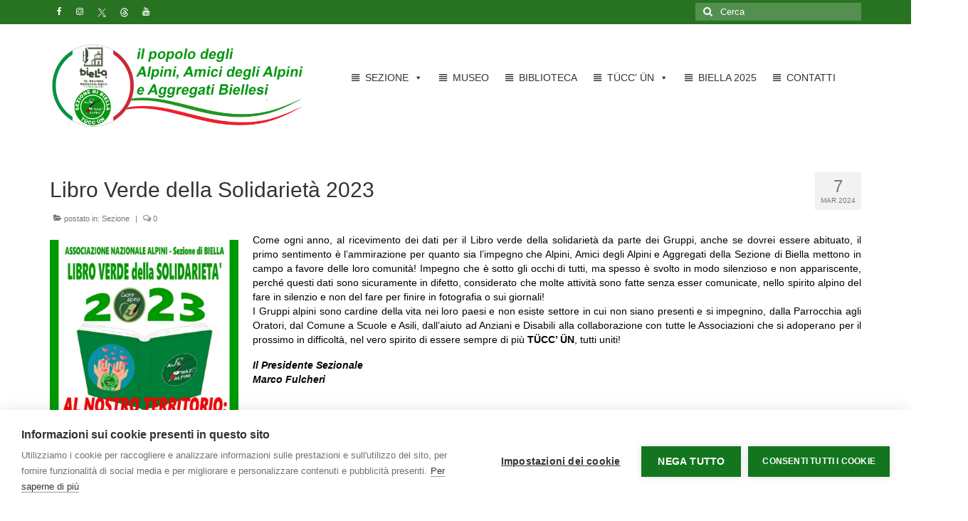

--- FILE ---
content_type: text/html; charset=UTF-8
request_url: https://anabiella.it/libro-verde-della-solidarieta-2023/
body_size: 20598
content:
<!DOCTYPE html>
<html class="no-js" lang="it-IT" itemscope="itemscope" itemtype="https://schema.org/WebPage">
<head>
  <meta charset="UTF-8">
  <meta name="viewport" content="width=device-width, initial-scale=1.0">
  <meta http-equiv="X-UA-Compatible" content="IE=edge">
  <meta name='robots' content='index, follow, max-image-preview:large, max-snippet:-1, max-video-preview:-1' />
<meta name="dlm-version" content="5.1.6">
	<!-- This site is optimized with the Yoast SEO plugin v26.7 - https://yoast.com/wordpress/plugins/seo/ -->
	<title>Libro Verde della Solidarietà 2023 - Sezione di Biella</title>
	<meta name="description" content="Libro Verde della Solidarietà 2023 Sezione di Biella" />
	<link rel="canonical" href="https://anabiella.it/libro-verde-della-solidarieta-2023/" />
	<meta property="og:locale" content="it_IT" />
	<meta property="og:type" content="article" />
	<meta property="og:title" content="Libro Verde della Solidarietà 2023 - Sezione di Biella" />
	<meta property="og:description" content="Libro Verde della Solidarietà 2023 Sezione di Biella" />
	<meta property="og:url" content="https://anabiella.it/libro-verde-della-solidarieta-2023/" />
	<meta property="og:site_name" content="Sezione di Biella" />
	<meta property="article:published_time" content="2024-03-07T16:36:55+00:00" />
	<meta property="article:modified_time" content="2024-03-07T16:38:28+00:00" />
	<meta property="og:image" content="https://anabiella.it/wp-content/uploads/2024/03/toppa-cuore-alpino-1-600x600-1.jpg" />
	<meta property="og:image:width" content="600" />
	<meta property="og:image:height" content="600" />
	<meta property="og:image:type" content="image/jpeg" />
	<meta name="author" content="Lorenzo Cerchiaro" />
	<meta name="twitter:card" content="summary_large_image" />
	<meta name="twitter:label1" content="Scritto da" />
	<meta name="twitter:data1" content="Lorenzo Cerchiaro" />
	<meta name="twitter:label2" content="Tempo di lettura stimato" />
	<meta name="twitter:data2" content="2 minuti" />
	<script type="application/ld+json" class="yoast-schema-graph">{"@context":"https://schema.org","@graph":[{"@type":"Article","@id":"https://anabiella.it/libro-verde-della-solidarieta-2023/#article","isPartOf":{"@id":"https://anabiella.it/libro-verde-della-solidarieta-2023/"},"author":{"name":"Lorenzo Cerchiaro","@id":"https://anabiella.it/#/schema/person/acc254140704e303755b0ca499625d08"},"headline":"Libro Verde della Solidarietà 2023","datePublished":"2024-03-07T16:36:55+00:00","dateModified":"2024-03-07T16:38:28+00:00","mainEntityOfPage":{"@id":"https://anabiella.it/libro-verde-della-solidarieta-2023/"},"wordCount":175,"image":{"@id":"https://anabiella.it/libro-verde-della-solidarieta-2023/#primaryimage"},"thumbnailUrl":"https://anabiella.it/wp-content/uploads/2024/03/toppa-cuore-alpino-1-600x600-1.jpg","articleSection":["Sezione"],"inLanguage":"it-IT"},{"@type":"WebPage","@id":"https://anabiella.it/libro-verde-della-solidarieta-2023/","url":"https://anabiella.it/libro-verde-della-solidarieta-2023/","name":"Libro Verde della Solidarietà 2023 - Sezione di Biella","isPartOf":{"@id":"https://anabiella.it/#website"},"primaryImageOfPage":{"@id":"https://anabiella.it/libro-verde-della-solidarieta-2023/#primaryimage"},"image":{"@id":"https://anabiella.it/libro-verde-della-solidarieta-2023/#primaryimage"},"thumbnailUrl":"https://anabiella.it/wp-content/uploads/2024/03/toppa-cuore-alpino-1-600x600-1.jpg","datePublished":"2024-03-07T16:36:55+00:00","dateModified":"2024-03-07T16:38:28+00:00","author":{"@id":"https://anabiella.it/#/schema/person/acc254140704e303755b0ca499625d08"},"description":"Libro Verde della Solidarietà 2023 Sezione di Biella","breadcrumb":{"@id":"https://anabiella.it/libro-verde-della-solidarieta-2023/#breadcrumb"},"inLanguage":"it-IT","potentialAction":[{"@type":"ReadAction","target":["https://anabiella.it/libro-verde-della-solidarieta-2023/"]}]},{"@type":"ImageObject","inLanguage":"it-IT","@id":"https://anabiella.it/libro-verde-della-solidarieta-2023/#primaryimage","url":"https://anabiella.it/wp-content/uploads/2024/03/toppa-cuore-alpino-1-600x600-1.jpg","contentUrl":"https://anabiella.it/wp-content/uploads/2024/03/toppa-cuore-alpino-1-600x600-1.jpg","width":600,"height":600},{"@type":"BreadcrumbList","@id":"https://anabiella.it/libro-verde-della-solidarieta-2023/#breadcrumb","itemListElement":[{"@type":"ListItem","position":1,"name":"Home","item":"https://anabiella.it/"},{"@type":"ListItem","position":2,"name":"Blog","item":"https://anabiella.it/blog/"},{"@type":"ListItem","position":3,"name":"Libro Verde della Solidarietà 2023"}]},{"@type":"WebSite","@id":"https://anabiella.it/#website","url":"https://anabiella.it/","name":"Sezione di Biella","description":"Il popolo degli Alpini Biellesi","potentialAction":[{"@type":"SearchAction","target":{"@type":"EntryPoint","urlTemplate":"https://anabiella.it/?s={search_term_string}"},"query-input":{"@type":"PropertyValueSpecification","valueRequired":true,"valueName":"search_term_string"}}],"inLanguage":"it-IT"},{"@type":"Person","@id":"https://anabiella.it/#/schema/person/acc254140704e303755b0ca499625d08","name":"Lorenzo Cerchiaro","image":{"@type":"ImageObject","inLanguage":"it-IT","@id":"https://anabiella.it/#/schema/person/image/","url":"https://secure.gravatar.com/avatar/79d16f5b2933c2f1b5d7fc5f9df16bd76fecad509356a5d71ec4bc46537fdbb0?s=96&d=mm&r=g","contentUrl":"https://secure.gravatar.com/avatar/79d16f5b2933c2f1b5d7fc5f9df16bd76fecad509356a5d71ec4bc46537fdbb0?s=96&d=mm&r=g","caption":"Lorenzo Cerchiaro"},"url":"https://anabiella.it/author/lorenzocerchiaro/"}]}</script>
	<!-- / Yoast SEO plugin. -->


<link rel='dns-prefetch' href='//static.addtoany.com' />
<link rel='dns-prefetch' href='//fonts.googleapis.com' />
<link rel="alternate" type="application/rss+xml" title="Sezione di Biella &raquo; Feed" href="https://anabiella.it/feed/" />
<link rel="alternate" type="application/rss+xml" title="Sezione di Biella &raquo; Feed dei commenti" href="https://anabiella.it/comments/feed/" />
<link rel="alternate" type="text/calendar" title="Sezione di Biella &raquo; iCal Feed" href="https://anabiella.it/events/?ical=1" />
<link rel="alternate" title="oEmbed (JSON)" type="application/json+oembed" href="https://anabiella.it/wp-json/oembed/1.0/embed?url=https%3A%2F%2Fanabiella.it%2Flibro-verde-della-solidarieta-2023%2F" />
<link rel="alternate" title="oEmbed (XML)" type="text/xml+oembed" href="https://anabiella.it/wp-json/oembed/1.0/embed?url=https%3A%2F%2Fanabiella.it%2Flibro-verde-della-solidarieta-2023%2F&#038;format=xml" />
		<style>
			.lazyload,
			.lazyloading {
				max-width: 100%;
			}
		</style>
		<style id='wp-img-auto-sizes-contain-inline-css' type='text/css'>
img:is([sizes=auto i],[sizes^="auto," i]){contain-intrinsic-size:3000px 1500px}
/*# sourceURL=wp-img-auto-sizes-contain-inline-css */
</style>
<style id='wp-emoji-styles-inline-css' type='text/css'>

	img.wp-smiley, img.emoji {
		display: inline !important;
		border: none !important;
		box-shadow: none !important;
		height: 1em !important;
		width: 1em !important;
		margin: 0 0.07em !important;
		vertical-align: -0.1em !important;
		background: none !important;
		padding: 0 !important;
	}
/*# sourceURL=wp-emoji-styles-inline-css */
</style>
<link rel='stylesheet' id='wp-block-library-css' href='https://anabiella.it/wp-includes/css/dist/block-library/style.min.css?ver=6.9' type='text/css' media='all' />
<style id='classic-theme-styles-inline-css' type='text/css'>
/*! This file is auto-generated */
.wp-block-button__link{color:#fff;background-color:#32373c;border-radius:9999px;box-shadow:none;text-decoration:none;padding:calc(.667em + 2px) calc(1.333em + 2px);font-size:1.125em}.wp-block-file__button{background:#32373c;color:#fff;text-decoration:none}
/*# sourceURL=/wp-includes/css/classic-themes.min.css */
</style>
<style id='downloadlist-list-style-inline-css' type='text/css'>
.wp-block-downloadlist-list{margin-left:0;padding-left:0}.wp-block-downloadlist-list li{list-style:none;padding-left:32px}.wp-block-downloadlist-list li a{word-break:break-all}.wp-block-downloadlist-list li:before{display:inline-block;font-size:24px;margin-left:-32px;margin-right:8px;vertical-align:middle;width:24px}.wp-block-downloadlist-list .hide-icon{padding-left:0}.wp-block-downloadlist-list .hide-icon:before{display:none}.wp-block-downloadlist-list .download-button{float:right}

/*# sourceURL=https://anabiella.it/wp-content/plugins/download-list-block-with-icons/block/style-index.css */
</style>
<style id='pdfemb-pdf-embedder-viewer-style-inline-css' type='text/css'>
.wp-block-pdfemb-pdf-embedder-viewer{max-width:none}

/*# sourceURL=https://anabiella.it/wp-content/plugins/pdf-embedder/block/build/style-index.css */
</style>
<style id='filebird-block-filebird-gallery-style-inline-css' type='text/css'>
ul.filebird-block-filebird-gallery{margin:auto!important;padding:0!important;width:100%}ul.filebird-block-filebird-gallery.layout-grid{display:grid;grid-gap:20px;align-items:stretch;grid-template-columns:repeat(var(--columns),1fr);justify-items:stretch}ul.filebird-block-filebird-gallery.layout-grid li img{border:1px solid #ccc;box-shadow:2px 2px 6px 0 rgba(0,0,0,.3);height:100%;max-width:100%;-o-object-fit:cover;object-fit:cover;width:100%}ul.filebird-block-filebird-gallery.layout-masonry{-moz-column-count:var(--columns);-moz-column-gap:var(--space);column-gap:var(--space);-moz-column-width:var(--min-width);columns:var(--min-width) var(--columns);display:block;overflow:auto}ul.filebird-block-filebird-gallery.layout-masonry li{margin-bottom:var(--space)}ul.filebird-block-filebird-gallery li{list-style:none}ul.filebird-block-filebird-gallery li figure{height:100%;margin:0;padding:0;position:relative;width:100%}ul.filebird-block-filebird-gallery li figure figcaption{background:linear-gradient(0deg,rgba(0,0,0,.7),rgba(0,0,0,.3) 70%,transparent);bottom:0;box-sizing:border-box;color:#fff;font-size:.8em;margin:0;max-height:100%;overflow:auto;padding:3em .77em .7em;position:absolute;text-align:center;width:100%;z-index:2}ul.filebird-block-filebird-gallery li figure figcaption a{color:inherit}

/*# sourceURL=https://anabiella.it/wp-content/plugins/filebird/blocks/filebird-gallery/build/style-index.css */
</style>
<style id='global-styles-inline-css' type='text/css'>
:root{--wp--preset--aspect-ratio--square: 1;--wp--preset--aspect-ratio--4-3: 4/3;--wp--preset--aspect-ratio--3-4: 3/4;--wp--preset--aspect-ratio--3-2: 3/2;--wp--preset--aspect-ratio--2-3: 2/3;--wp--preset--aspect-ratio--16-9: 16/9;--wp--preset--aspect-ratio--9-16: 9/16;--wp--preset--color--black: #000;--wp--preset--color--cyan-bluish-gray: #abb8c3;--wp--preset--color--white: #fff;--wp--preset--color--pale-pink: #f78da7;--wp--preset--color--vivid-red: #cf2e2e;--wp--preset--color--luminous-vivid-orange: #ff6900;--wp--preset--color--luminous-vivid-amber: #fcb900;--wp--preset--color--light-green-cyan: #7bdcb5;--wp--preset--color--vivid-green-cyan: #00d084;--wp--preset--color--pale-cyan-blue: #8ed1fc;--wp--preset--color--vivid-cyan-blue: #0693e3;--wp--preset--color--vivid-purple: #9b51e0;--wp--preset--color--virtue-primary: #3a3a3a;--wp--preset--color--virtue-primary-light: #595959;--wp--preset--color--very-light-gray: #eee;--wp--preset--color--very-dark-gray: #444;--wp--preset--color--kb-palette-1: #f44c4c;--wp--preset--color--kb-palette-12: #f66e6e;--wp--preset--gradient--vivid-cyan-blue-to-vivid-purple: linear-gradient(135deg,rgb(6,147,227) 0%,rgb(155,81,224) 100%);--wp--preset--gradient--light-green-cyan-to-vivid-green-cyan: linear-gradient(135deg,rgb(122,220,180) 0%,rgb(0,208,130) 100%);--wp--preset--gradient--luminous-vivid-amber-to-luminous-vivid-orange: linear-gradient(135deg,rgb(252,185,0) 0%,rgb(255,105,0) 100%);--wp--preset--gradient--luminous-vivid-orange-to-vivid-red: linear-gradient(135deg,rgb(255,105,0) 0%,rgb(207,46,46) 100%);--wp--preset--gradient--very-light-gray-to-cyan-bluish-gray: linear-gradient(135deg,rgb(238,238,238) 0%,rgb(169,184,195) 100%);--wp--preset--gradient--cool-to-warm-spectrum: linear-gradient(135deg,rgb(74,234,220) 0%,rgb(151,120,209) 20%,rgb(207,42,186) 40%,rgb(238,44,130) 60%,rgb(251,105,98) 80%,rgb(254,248,76) 100%);--wp--preset--gradient--blush-light-purple: linear-gradient(135deg,rgb(255,206,236) 0%,rgb(152,150,240) 100%);--wp--preset--gradient--blush-bordeaux: linear-gradient(135deg,rgb(254,205,165) 0%,rgb(254,45,45) 50%,rgb(107,0,62) 100%);--wp--preset--gradient--luminous-dusk: linear-gradient(135deg,rgb(255,203,112) 0%,rgb(199,81,192) 50%,rgb(65,88,208) 100%);--wp--preset--gradient--pale-ocean: linear-gradient(135deg,rgb(255,245,203) 0%,rgb(182,227,212) 50%,rgb(51,167,181) 100%);--wp--preset--gradient--electric-grass: linear-gradient(135deg,rgb(202,248,128) 0%,rgb(113,206,126) 100%);--wp--preset--gradient--midnight: linear-gradient(135deg,rgb(2,3,129) 0%,rgb(40,116,252) 100%);--wp--preset--font-size--small: 13px;--wp--preset--font-size--medium: 20px;--wp--preset--font-size--large: 36px;--wp--preset--font-size--x-large: 42px;--wp--preset--spacing--20: 0.44rem;--wp--preset--spacing--30: 0.67rem;--wp--preset--spacing--40: 1rem;--wp--preset--spacing--50: 1.5rem;--wp--preset--spacing--60: 2.25rem;--wp--preset--spacing--70: 3.38rem;--wp--preset--spacing--80: 5.06rem;--wp--preset--shadow--natural: 6px 6px 9px rgba(0, 0, 0, 0.2);--wp--preset--shadow--deep: 12px 12px 50px rgba(0, 0, 0, 0.4);--wp--preset--shadow--sharp: 6px 6px 0px rgba(0, 0, 0, 0.2);--wp--preset--shadow--outlined: 6px 6px 0px -3px rgb(255, 255, 255), 6px 6px rgb(0, 0, 0);--wp--preset--shadow--crisp: 6px 6px 0px rgb(0, 0, 0);}:where(.is-layout-flex){gap: 0.5em;}:where(.is-layout-grid){gap: 0.5em;}body .is-layout-flex{display: flex;}.is-layout-flex{flex-wrap: wrap;align-items: center;}.is-layout-flex > :is(*, div){margin: 0;}body .is-layout-grid{display: grid;}.is-layout-grid > :is(*, div){margin: 0;}:where(.wp-block-columns.is-layout-flex){gap: 2em;}:where(.wp-block-columns.is-layout-grid){gap: 2em;}:where(.wp-block-post-template.is-layout-flex){gap: 1.25em;}:where(.wp-block-post-template.is-layout-grid){gap: 1.25em;}.has-black-color{color: var(--wp--preset--color--black) !important;}.has-cyan-bluish-gray-color{color: var(--wp--preset--color--cyan-bluish-gray) !important;}.has-white-color{color: var(--wp--preset--color--white) !important;}.has-pale-pink-color{color: var(--wp--preset--color--pale-pink) !important;}.has-vivid-red-color{color: var(--wp--preset--color--vivid-red) !important;}.has-luminous-vivid-orange-color{color: var(--wp--preset--color--luminous-vivid-orange) !important;}.has-luminous-vivid-amber-color{color: var(--wp--preset--color--luminous-vivid-amber) !important;}.has-light-green-cyan-color{color: var(--wp--preset--color--light-green-cyan) !important;}.has-vivid-green-cyan-color{color: var(--wp--preset--color--vivid-green-cyan) !important;}.has-pale-cyan-blue-color{color: var(--wp--preset--color--pale-cyan-blue) !important;}.has-vivid-cyan-blue-color{color: var(--wp--preset--color--vivid-cyan-blue) !important;}.has-vivid-purple-color{color: var(--wp--preset--color--vivid-purple) !important;}.has-black-background-color{background-color: var(--wp--preset--color--black) !important;}.has-cyan-bluish-gray-background-color{background-color: var(--wp--preset--color--cyan-bluish-gray) !important;}.has-white-background-color{background-color: var(--wp--preset--color--white) !important;}.has-pale-pink-background-color{background-color: var(--wp--preset--color--pale-pink) !important;}.has-vivid-red-background-color{background-color: var(--wp--preset--color--vivid-red) !important;}.has-luminous-vivid-orange-background-color{background-color: var(--wp--preset--color--luminous-vivid-orange) !important;}.has-luminous-vivid-amber-background-color{background-color: var(--wp--preset--color--luminous-vivid-amber) !important;}.has-light-green-cyan-background-color{background-color: var(--wp--preset--color--light-green-cyan) !important;}.has-vivid-green-cyan-background-color{background-color: var(--wp--preset--color--vivid-green-cyan) !important;}.has-pale-cyan-blue-background-color{background-color: var(--wp--preset--color--pale-cyan-blue) !important;}.has-vivid-cyan-blue-background-color{background-color: var(--wp--preset--color--vivid-cyan-blue) !important;}.has-vivid-purple-background-color{background-color: var(--wp--preset--color--vivid-purple) !important;}.has-black-border-color{border-color: var(--wp--preset--color--black) !important;}.has-cyan-bluish-gray-border-color{border-color: var(--wp--preset--color--cyan-bluish-gray) !important;}.has-white-border-color{border-color: var(--wp--preset--color--white) !important;}.has-pale-pink-border-color{border-color: var(--wp--preset--color--pale-pink) !important;}.has-vivid-red-border-color{border-color: var(--wp--preset--color--vivid-red) !important;}.has-luminous-vivid-orange-border-color{border-color: var(--wp--preset--color--luminous-vivid-orange) !important;}.has-luminous-vivid-amber-border-color{border-color: var(--wp--preset--color--luminous-vivid-amber) !important;}.has-light-green-cyan-border-color{border-color: var(--wp--preset--color--light-green-cyan) !important;}.has-vivid-green-cyan-border-color{border-color: var(--wp--preset--color--vivid-green-cyan) !important;}.has-pale-cyan-blue-border-color{border-color: var(--wp--preset--color--pale-cyan-blue) !important;}.has-vivid-cyan-blue-border-color{border-color: var(--wp--preset--color--vivid-cyan-blue) !important;}.has-vivid-purple-border-color{border-color: var(--wp--preset--color--vivid-purple) !important;}.has-vivid-cyan-blue-to-vivid-purple-gradient-background{background: var(--wp--preset--gradient--vivid-cyan-blue-to-vivid-purple) !important;}.has-light-green-cyan-to-vivid-green-cyan-gradient-background{background: var(--wp--preset--gradient--light-green-cyan-to-vivid-green-cyan) !important;}.has-luminous-vivid-amber-to-luminous-vivid-orange-gradient-background{background: var(--wp--preset--gradient--luminous-vivid-amber-to-luminous-vivid-orange) !important;}.has-luminous-vivid-orange-to-vivid-red-gradient-background{background: var(--wp--preset--gradient--luminous-vivid-orange-to-vivid-red) !important;}.has-very-light-gray-to-cyan-bluish-gray-gradient-background{background: var(--wp--preset--gradient--very-light-gray-to-cyan-bluish-gray) !important;}.has-cool-to-warm-spectrum-gradient-background{background: var(--wp--preset--gradient--cool-to-warm-spectrum) !important;}.has-blush-light-purple-gradient-background{background: var(--wp--preset--gradient--blush-light-purple) !important;}.has-blush-bordeaux-gradient-background{background: var(--wp--preset--gradient--blush-bordeaux) !important;}.has-luminous-dusk-gradient-background{background: var(--wp--preset--gradient--luminous-dusk) !important;}.has-pale-ocean-gradient-background{background: var(--wp--preset--gradient--pale-ocean) !important;}.has-electric-grass-gradient-background{background: var(--wp--preset--gradient--electric-grass) !important;}.has-midnight-gradient-background{background: var(--wp--preset--gradient--midnight) !important;}.has-small-font-size{font-size: var(--wp--preset--font-size--small) !important;}.has-medium-font-size{font-size: var(--wp--preset--font-size--medium) !important;}.has-large-font-size{font-size: var(--wp--preset--font-size--large) !important;}.has-x-large-font-size{font-size: var(--wp--preset--font-size--x-large) !important;}
:where(.wp-block-post-template.is-layout-flex){gap: 1.25em;}:where(.wp-block-post-template.is-layout-grid){gap: 1.25em;}
:where(.wp-block-term-template.is-layout-flex){gap: 1.25em;}:where(.wp-block-term-template.is-layout-grid){gap: 1.25em;}
:where(.wp-block-columns.is-layout-flex){gap: 2em;}:where(.wp-block-columns.is-layout-grid){gap: 2em;}
:root :where(.wp-block-pullquote){font-size: 1.5em;line-height: 1.6;}
/*# sourceURL=global-styles-inline-css */
</style>
<link rel='stylesheet' id='wpos-slick-style-css' href='https://anabiella.it/wp-content/plugins/blog-designer-for-post-and-widget/assets/css/slick.css?ver=2.7.7' type='text/css' media='all' />
<link rel='stylesheet' id='bdpw-public-css-css' href='https://anabiella.it/wp-content/plugins/blog-designer-for-post-and-widget/assets/css/bdpw-public.css?ver=2.7.7' type='text/css' media='all' />
<link rel='stylesheet' id='inf-font-awesome-css' href='https://anabiella.it/wp-content/plugins/blog-designer-pack/assets/css/font-awesome.min.css?ver=4.0.8' type='text/css' media='all' />
<link rel='stylesheet' id='owl-carousel-css' href='https://anabiella.it/wp-content/plugins/blog-designer-pack/assets/css/owl.carousel.min.css?ver=4.0.8' type='text/css' media='all' />
<link rel='stylesheet' id='bdpp-public-style-css' href='https://anabiella.it/wp-content/plugins/blog-designer-pack/assets/css/bdpp-public.min.css?ver=4.0.8' type='text/css' media='all' />
<link rel='stylesheet' id='tribe-events-v2-single-skeleton-css' href='https://anabiella.it/wp-content/plugins/the-events-calendar/build/css/tribe-events-single-skeleton.css?ver=6.15.13.1' type='text/css' media='all' />
<link rel='stylesheet' id='tribe-events-v2-single-skeleton-full-css' href='https://anabiella.it/wp-content/plugins/the-events-calendar/build/css/tribe-events-single-full.css?ver=6.15.13.1' type='text/css' media='all' />
<link rel='stylesheet' id='tec-events-elementor-widgets-base-styles-css' href='https://anabiella.it/wp-content/plugins/the-events-calendar/build/css/integrations/plugins/elementor/widgets/widget-base.css?ver=6.15.13.1' type='text/css' media='all' />
<link rel='stylesheet' id='megamenu-css' href='https://anabiella.it/wp-content/uploads/maxmegamenu/style.css?ver=3a539a' type='text/css' media='all' />
<link rel='stylesheet' id='dashicons-css' href='https://anabiella.it/wp-includes/css/dashicons.min.css?ver=6.9' type='text/css' media='all' />
<link rel='stylesheet' id='orbisius_ct_a_n_a_sezione_di_biella_parent_style-css' href='https://anabiella.it/wp-content/themes/virtue/style.css?ver=3.4.10' type='text/css' media='all' />
<link rel='stylesheet' id='orbisius_ct_a_n_a_sezione_di_biella_parent_style_child_style-css' href='https://anabiella.it/wp-content/themes/a-n-a-sezione-di-biella/style.css?ver=3.4.6' type='text/css' media='all' />
<link rel='stylesheet' id='wp-color-picker-css' href='https://anabiella.it/wp-admin/css/color-picker.min.css?ver=6.9' type='text/css' media='all' />
<link rel='stylesheet' id='bos-searchbox-css' href='https://anabiella.it/wp-content/plugins/bookingcom-official-searchbox/assets/css/bos_searchbox.css?ver=6.9' type='text/css' media='all' />
<link rel='stylesheet' id='jquery-ui-css' href='https://anabiella.it/wp-content/plugins/bookingcom-official-searchbox/assets/css/jquery-ui.css?ver=6.9' type='text/css' media='all' />
<link rel='stylesheet' id='bos-date-range-picker-style-css' href='https://anabiella.it/wp-content/plugins/bookingcom-official-searchbox/assets/css/daterangepicker.css?ver=6.9' type='text/css' media='all' />
<link rel='stylesheet' id='bos-dynamic_style-css' href='https://anabiella.it/wp-content/plugins/bookingcom-official-searchbox/assets/css/bos_dynamic.css?ver=6.9' type='text/css' media='all' />
<link rel='stylesheet' id='addtoany-css' href='https://anabiella.it/wp-content/plugins/add-to-any/addtoany.min.css?ver=1.16' type='text/css' media='all' />
<style id='kadence-blocks-global-variables-inline-css' type='text/css'>
:root {--global-kb-font-size-sm:clamp(0.8rem, 0.73rem + 0.217vw, 0.9rem);--global-kb-font-size-md:clamp(1.1rem, 0.995rem + 0.326vw, 1.25rem);--global-kb-font-size-lg:clamp(1.75rem, 1.576rem + 0.543vw, 2rem);--global-kb-font-size-xl:clamp(2.25rem, 1.728rem + 1.63vw, 3rem);--global-kb-font-size-xxl:clamp(2.5rem, 1.456rem + 3.26vw, 4rem);--global-kb-font-size-xxxl:clamp(2.75rem, 0.489rem + 7.065vw, 6rem);}:root {--global-palette1: #3182CE;--global-palette2: #2B6CB0;--global-palette3: #1A202C;--global-palette4: #2D3748;--global-palette5: #4A5568;--global-palette6: #718096;--global-palette7: #EDF2F7;--global-palette8: #F7FAFC;--global-palette9: #ffffff;}
/*# sourceURL=kadence-blocks-global-variables-inline-css */
</style>
<link rel='stylesheet' id='virtue_theme-css' href='https://anabiella.it/wp-content/themes/virtue/assets/css/virtue.css?ver=3.4.10' type='text/css' media='all' />
<link rel='stylesheet' id='virtue_skin-css' href='https://anabiella.it/wp-content/themes/virtue/assets/css/skins/default.css?ver=3.4.10' type='text/css' media='all' />
<link rel='stylesheet' id='virtue_child-css' href='https://anabiella.it/wp-content/themes/a-n-a-sezione-di-biella/style.css?ver=3.4.6' type='text/css' media='all' />
<link rel='stylesheet' id='redux-google-fonts-virtue-css' href='https://fonts.googleapis.com/css?family=Lato%3A700&#038;ver=6.9' type='text/css' media='all' />
<link rel='stylesheet' id='wpdevelop-bts-css' href='https://anabiella.it/wp-content/plugins/booking/vendors/_custom/bootstrap-css/css/bootstrap.css?ver=10.14.9' type='text/css' media='all' />
<link rel='stylesheet' id='wpdevelop-bts-theme-css' href='https://anabiella.it/wp-content/plugins/booking/vendors/_custom/bootstrap-css/css/bootstrap-theme.css?ver=10.14.9' type='text/css' media='all' />
<link rel='stylesheet' id='wpbc-tippy-popover-css' href='https://anabiella.it/wp-content/plugins/booking/vendors/_custom/tippy.js/themes/wpbc-tippy-popover.css?ver=10.14.9' type='text/css' media='all' />
<link rel='stylesheet' id='wpbc-tippy-times-css' href='https://anabiella.it/wp-content/plugins/booking/vendors/_custom/tippy.js/themes/wpbc-tippy-times.css?ver=10.14.9' type='text/css' media='all' />
<link rel='stylesheet' id='wpbc-material-design-icons-css' href='https://anabiella.it/wp-content/plugins/booking/vendors/_custom/material-design-icons/material-design-icons.css?ver=10.14.9' type='text/css' media='all' />
<link rel='stylesheet' id='wpbc-ui-both-css' href='https://anabiella.it/wp-content/plugins/booking/css/wpbc_ui_both.css?ver=10.14.9' type='text/css' media='all' />
<link rel='stylesheet' id='wpbc-time_picker-css' href='https://anabiella.it/wp-content/plugins/booking/css/wpbc_time-selector.css?ver=10.14.9' type='text/css' media='all' />
<link rel='stylesheet' id='wpbc-time_picker-skin-css' href='https://anabiella.it/wp-content/plugins/booking/css/time_picker_skins/green.css?ver=10.14.9' type='text/css' media='all' />
<link rel='stylesheet' id='wpbc-client-pages-css' href='https://anabiella.it/wp-content/plugins/booking/css/client.css?ver=10.14.9' type='text/css' media='all' />
<link rel='stylesheet' id='wpbc-all-client-css' href='https://anabiella.it/wp-content/plugins/booking/_dist/all/_out/wpbc_all_client.css?ver=10.14.9' type='text/css' media='all' />
<link rel='stylesheet' id='wpbc-calendar-css' href='https://anabiella.it/wp-content/plugins/booking/css/calendar.css?ver=10.14.9' type='text/css' media='all' />
<link rel='stylesheet' id='wpbc-calendar-skin-css' href='https://anabiella.it/wp-content/plugins/booking/css/skins/traditional-light.css?ver=10.14.9' type='text/css' media='all' />
<link rel='stylesheet' id='wpbc-flex-timeline-css' href='https://anabiella.it/wp-content/plugins/booking/core/timeline/v2/_out/timeline_v2.1.css?ver=10.14.9' type='text/css' media='all' />
<style id="kadence_blocks_palette_css">:root .has-kb-palette-1-color{color:#f44c4c}:root .has-kb-palette-1-background-color{background-color:#f44c4c}:root .has-kb-palette-12-color{color:#f66e6e}:root .has-kb-palette-12-background-color{background-color:#f66e6e}</style><script type="text/javascript" id="addtoany-core-js-before">
/* <![CDATA[ */
window.a2a_config=window.a2a_config||{};a2a_config.callbacks=[];a2a_config.overlays=[];a2a_config.templates={};a2a_localize = {
	Share: "Condividi",
	Save: "Salva",
	Subscribe: "Abbonati",
	Email: "Email",
	Bookmark: "Segnalibro",
	ShowAll: "espandi",
	ShowLess: "comprimi",
	FindServices: "Trova servizi",
	FindAnyServiceToAddTo: "Trova subito un servizio da aggiungere",
	PoweredBy: "Powered by",
	ShareViaEmail: "Condividi via email",
	SubscribeViaEmail: "Iscriviti via email",
	BookmarkInYourBrowser: "Aggiungi ai segnalibri",
	BookmarkInstructions: "Premi Ctrl+D o \u2318+D per mettere questa pagina nei preferiti",
	AddToYourFavorites: "Aggiungi ai favoriti",
	SendFromWebOrProgram: "Invia da qualsiasi indirizzo email o programma di posta elettronica",
	EmailProgram: "Programma di posta elettronica",
	More: "Di più&#8230;",
	ThanksForSharing: "Grazie per la condivisione!",
	ThanksForFollowing: "Grazie per il following!"
};


//# sourceURL=addtoany-core-js-before
/* ]]> */
</script>
<script type="text/javascript" defer src="https://static.addtoany.com/menu/page.js" id="addtoany-core-js"></script>
<script data-cfasync="false" type="text/javascript" src="https://anabiella.it/wp-includes/js/jquery/jquery.min.js?ver=3.7.1" id="jquery-core-js"></script>
<script data-cfasync="false" type="text/javascript" src="https://anabiella.it/wp-includes/js/jquery/jquery-migrate.min.js?ver=3.4.1" id="jquery-migrate-js"></script>
<script type="text/javascript" defer src="https://anabiella.it/wp-content/plugins/add-to-any/addtoany.min.js?ver=1.1" id="addtoany-jquery-js"></script>
<link rel="https://api.w.org/" href="https://anabiella.it/wp-json/" /><link rel="alternate" title="JSON" type="application/json" href="https://anabiella.it/wp-json/wp/v2/posts/15722" /><link rel="EditURI" type="application/rsd+xml" title="RSD" href="https://anabiella.it/xmlrpc.php?rsd" />
<meta name="generator" content="WordPress 6.9" />
<link rel='shortlink' href='https://anabiella.it/?p=15722' />
<script src="https://cookiehub.net/c2/0f2a73ba.js"></script>
<script type="text/javascript">
document.addEventListener("DOMContentLoaded", function(event) {
var cpm = {};
window.cookiehub.load(cpm);
});
</script><meta name="tec-api-version" content="v1"><meta name="tec-api-origin" content="https://anabiella.it"><link rel="alternate" href="https://anabiella.it/wp-json/tribe/events/v1/" />		<script>
			document.documentElement.className = document.documentElement.className.replace('no-js', 'js');
		</script>
				<style>
			.no-js img.lazyload {
				display: none;
			}

			figure.wp-block-image img.lazyloading {
				min-width: 150px;
			}

			.lazyload,
			.lazyloading {
				--smush-placeholder-width: 100px;
				--smush-placeholder-aspect-ratio: 1/1;
				width: var(--smush-image-width, var(--smush-placeholder-width)) !important;
				aspect-ratio: var(--smush-image-aspect-ratio, var(--smush-placeholder-aspect-ratio)) !important;
			}

						.lazyload, .lazyloading {
				opacity: 0;
			}

			.lazyloaded {
				opacity: 1;
				transition: opacity 400ms;
				transition-delay: 0ms;
			}

					</style>
		<style type="text/css">#logo {padding-top:25px;}#logo {padding-bottom:17px;}#logo {margin-left:0px;}#logo {margin-right:0px;}#nav-main {margin-top:40px;}#nav-main {margin-bottom:15px;}.headerfont, .tp-caption {font-family:Arial, Helvetica, sans-serif;}.topbarmenu ul li {font-family:Arial, Helvetica, sans-serif;}.home-message:hover {background-color:#3a3a3a; background-color: rgba(58, 58, 58, 0.6);}
  nav.woocommerce-pagination ul li a:hover, .wp-pagenavi a:hover, .panel-heading .accordion-toggle, .variations .kad_radio_variations label:hover, .variations .kad_radio_variations label.selectedValue {border-color: #3a3a3a;}
  a, #nav-main ul.sf-menu ul li a:hover, .product_price ins .amount, .price ins .amount, .color_primary, .primary-color, #logo a.brand, #nav-main ul.sf-menu a:hover,
  .woocommerce-message:before, .woocommerce-info:before, #nav-second ul.sf-menu a:hover, .footerclass a:hover, .posttags a:hover, .subhead a:hover, .nav-trigger-case:hover .kad-menu-name, 
  .nav-trigger-case:hover .kad-navbtn, #kadbreadcrumbs a:hover, #wp-calendar a, .star-rating, .has-virtue-primary-color {color: #3a3a3a;}
.widget_price_filter .ui-slider .ui-slider-handle, .product_item .kad_add_to_cart:hover, .product_item:hover a.button:hover, .product_item:hover .kad_add_to_cart:hover, .kad-btn-primary, html .woocommerce-page .widget_layered_nav ul.yith-wcan-label li a:hover, html .woocommerce-page .widget_layered_nav ul.yith-wcan-label li.chosen a,
.product-category.grid_item a:hover h5, .woocommerce-message .button, .widget_layered_nav_filters ul li a, .widget_layered_nav ul li.chosen a, .wpcf7 input.wpcf7-submit, .yith-wcan .yith-wcan-reset-navigation,
#containerfooter .menu li a:hover, .bg_primary, .portfolionav a:hover, .home-iconmenu a:hover, p.demo_store, .topclass, #commentform .form-submit #submit, .kad-hover-bg-primary:hover, .widget_shopping_cart_content .checkout,
.login .form-row .button, .variations .kad_radio_variations label.selectedValue, #payment #place_order, .wpcf7 input.wpcf7-back, .shop_table .actions input[type=submit].checkout-button, .cart_totals .checkout-button, input[type="submit"].button, .order-actions .button, .has-virtue-primary-background-color {background: #3a3a3a;}a:hover, .has-virtue-primary-light-color {color: #595959;} .kad-btn-primary:hover, .login .form-row .button:hover, #payment #place_order:hover, .yith-wcan .yith-wcan-reset-navigation:hover, .widget_shopping_cart_content .checkout:hover,
	.woocommerce-message .button:hover, #commentform .form-submit #submit:hover, .wpcf7 input.wpcf7-submit:hover, .widget_layered_nav_filters ul li a:hover, .cart_totals .checkout-button:hover,
	.widget_layered_nav ul li.chosen a:hover, .shop_table .actions input[type=submit].checkout-button:hover, .wpcf7 input.wpcf7-back:hover, .order-actions .button:hover, input[type="submit"].button:hover, .product_item:hover .kad_add_to_cart, .product_item:hover a.button, .has-virtue-primary-light-background-color {background: #595959;}input[type=number]::-webkit-inner-spin-button, input[type=number]::-webkit-outer-spin-button { -webkit-appearance: none; margin: 0; } input[type=number] {-moz-appearance: textfield;}.quantity input::-webkit-outer-spin-button,.quantity input::-webkit-inner-spin-button {display: none;}#containerfooter h3, #containerfooter, .footercredits p, .footerclass a, .footernav ul li a {color:#ffffff;}.topclass {background:#287322    ;}.footerclass {background:#287322    ;}.kad-hidepostauthortop, .postauthortop {display:none;}.product_item .product_details h5 {text-transform: none;}.product_item .product_details h5 {min-height:40px;}[class*="wp-image"] {-webkit-box-shadow: none;-moz-box-shadow: none;box-shadow: none;border:none;}[class*="wp-image"]:hover {-webkit-box-shadow: none;-moz-box-shadow: none;box-shadow: none;border:none;}.light-dropshaddow {-webkit-box-shadow: none;-moz-box-shadow: none;box-shadow: none;}.entry-content p { margin-bottom:16px;}</style><meta name="generator" content="Elementor 3.34.1; features: additional_custom_breakpoints; settings: css_print_method-external, google_font-enabled, font_display-auto">
			<style>
				.e-con.e-parent:nth-of-type(n+4):not(.e-lazyloaded):not(.e-no-lazyload),
				.e-con.e-parent:nth-of-type(n+4):not(.e-lazyloaded):not(.e-no-lazyload) * {
					background-image: none !important;
				}
				@media screen and (max-height: 1024px) {
					.e-con.e-parent:nth-of-type(n+3):not(.e-lazyloaded):not(.e-no-lazyload),
					.e-con.e-parent:nth-of-type(n+3):not(.e-lazyloaded):not(.e-no-lazyload) * {
						background-image: none !important;
					}
				}
				@media screen and (max-height: 640px) {
					.e-con.e-parent:nth-of-type(n+2):not(.e-lazyloaded):not(.e-no-lazyload),
					.e-con.e-parent:nth-of-type(n+2):not(.e-lazyloaded):not(.e-no-lazyload) * {
						background-image: none !important;
					}
				}
			</style>
			<link rel="icon" href="https://anabiella.it/wp-content/uploads/2024/10/favicon1.png" sizes="32x32" />
<link rel="icon" href="https://anabiella.it/wp-content/uploads/2024/10/favicon1.png" sizes="192x192" />
<link rel="apple-touch-icon" href="https://anabiella.it/wp-content/uploads/2024/10/favicon1.png" />
<meta name="msapplication-TileImage" content="https://anabiella.it/wp-content/uploads/2024/10/favicon1.png" />
		<style type="text/css" id="wp-custom-css">
			.wpspw-post-categories a:nth-child(4n+1) {
    background: #000000;
    border-color: #1abc9c;
}

.bdp-post-grid-main.bdp-design-1 .bdp-post-grid-content {
    text-align: center;
	border: 1px solid #c6c6c6;
	padding:15px;
	border-radius: 15px;
-moz-border-radius: 15px; /* firefox */
-webkit-border-radius: 15px; /* safari, chrome */
}

		</style>
		<style type="text/css" title="dynamic-css" class="options-output">header #logo a.brand,.logofont{font-family:Arial, Helvetica, sans-serif;line-height:40px;font-weight:400;font-style:normal;font-size:32px;}.kad_tagline{font-family:Arial, Helvetica, sans-serif;line-height:20px;font-weight:400;font-style:normal;color:#444444;font-size:14px;}.product_item .product_details h5{font-family:Lato;line-height:20px;font-weight:700;font-style:normal;font-size:16px;}h1{font-family:Arial, Helvetica, sans-serif;line-height:40px;font-weight:400;font-style:normal;font-size:30px;}h2{font-family:Arial, Helvetica, sans-serif;line-height:40px;font-weight:normal;font-style:normal;font-size:32px;}h3{font-family:Arial, Helvetica, sans-serif;line-height:40px;font-weight:400;font-style:normal;font-size:28px;}h4{font-family:Arial, Helvetica, sans-serif;line-height:40px;font-weight:400;font-style:normal;font-size:24px;}h5{font-family:Arial, Helvetica, sans-serif;line-height:24px;font-weight:700;font-style:normal;font-size:18px;}body{font-family:Arial, Helvetica, sans-serif;line-height:20px;font-weight:400;font-style:normal;color:#020202;font-size:14px;}#nav-main ul.sf-menu a{font-family:Arial, Helvetica, sans-serif;line-height:18px;font-weight:400;font-style:normal;font-size:14px;}#nav-second ul.sf-menu a{font-family:Arial, Helvetica, sans-serif;line-height:22px;font-weight:400;font-style:normal;font-size:18px;}.kad-nav-inner .kad-mnav, .kad-mobile-nav .kad-nav-inner li a,.nav-trigger-case{font-family:Arial, Helvetica, sans-serif;line-height:20px;font-weight:400;font-style:normal;font-size:16px;}</style><style type="text/css">/** Mega Menu CSS: fs **/</style>
</head>
<body class="wp-singular post-template-default single single-post postid-15722 single-format-standard wp-embed-responsive wp-theme-virtue wp-child-theme-a-n-a-sezione-di-biella tribe-no-js mega-menu-primary-navigation wide libro-verde-della-solidarieta-2023 elementor-default elementor-kit-9972">
	<div id="kt-skip-link"><a href="#content">Skip to Main Content</a></div>
	<div id="wrapper" class="container">
	<header class="banner headerclass" itemscope itemtype="https://schema.org/WPHeader">
	<div id="topbar" class="topclass">
	<div class="container">
		<div class="row">
			<div class="col-md-6 col-sm-6 kad-topbar-left">
				<div class="topbarmenu clearfix">
									<div class="topbar_social">
						<ul>
						<li><a href="https://facebook.com/ana.sezionedibiella/" target="_self" title="" data-toggle="tooltip" data-placement="bottom" data-original-title=""><i class="icon-facebook "></i></a></li><li><a href="https://www.instagram.com/ana_sezione_biella/" target="_self" title="" data-toggle="tooltip" data-placement="bottom" data-original-title=""><i class="icon-instagram "></i></a></li><li><a href="https://twitter.com/alpinibiella" target="_self" title="" data-toggle="tooltip" data-placement="bottom" data-original-title=""><img data-src="https://anabiella.it/wp-content/uploads/2024/02/x.png" alt="" src="[data-uri]" class="lazyload" style="--smush-placeholder-width: 12px; --smush-placeholder-aspect-ratio: 12/13;" /></a></li><li><a href="https://www.threads.net/@ana_sezione_biella" target="_self" title="" data-toggle="tooltip" data-placement="bottom" data-original-title=""><img data-src="https://anabiella.it/wp-content/uploads/2024/02/threads.png" alt="" src="[data-uri]" class="lazyload" style="--smush-placeholder-width: 11px; --smush-placeholder-aspect-ratio: 11/13;" /></a></li><li><a href="https://www.youtube.com/@SezioneAlpiniBiella" target="_self" title="" data-toggle="tooltip" data-placement="bottom" data-original-title=""><i class="icon-youtube "></i></a></li>						</ul>
					</div>
									</div>
			</div><!-- close col-md-6 --> 
			<div class="col-md-6 col-sm-6 kad-topbar-right">
				<div id="topbar-search" class="topbar-widget">
					<form role="search" method="get" class="form-search" action="https://anabiella.it/">
	<label>
		<span class="screen-reader-text">Cerca:</span>
		<input type="text" value="" name="s" class="search-query" placeholder="Cerca">
	</label>
	<button type="submit" class="search-icon"><i class="icon-search"></i></button>
</form>				</div>
			</div> <!-- close col-md-6-->
		</div> <!-- Close Row -->
	</div> <!-- Close Container -->
</div>	<div class="container">
		<div class="row">
			<div class="col-md-4 clearfix kad-header-left">
				<div id="logo" class="logocase">
					<a class="brand logofont" href="https://anabiella.it/">
													<div id="thelogo">
								<img fetchpriority="high" src="https://anabiella.it/wp-content/uploads/2024/10/Logo-Biella_adunata.png" alt="Sezione di Biella" width="1248" height="420" class="kad-standard-logo" />
															</div>
												</a>
									</div> <!-- Close #logo -->
			</div><!-- close logo span -->
							<div class="col-md-8 kad-header-right">
					<nav id="nav-main" class="clearfix" itemscope itemtype="https://schema.org/SiteNavigationElement">
						<div id="mega-menu-wrap-primary_navigation" class="mega-menu-wrap"><div class="mega-menu-toggle"><div class="mega-toggle-blocks-left"></div><div class="mega-toggle-blocks-center"></div><div class="mega-toggle-blocks-right"><div class='mega-toggle-block mega-menu-toggle-animated-block mega-toggle-block-0' id='mega-toggle-block-0'><button aria-label="Toggle Menu" class="mega-toggle-animated mega-toggle-animated-slider" type="button" aria-expanded="false">
                  <span class="mega-toggle-animated-box">
                    <span class="mega-toggle-animated-inner"></span>
                  </span>
                </button></div></div></div><ul id="mega-menu-primary_navigation" class="mega-menu max-mega-menu mega-menu-horizontal mega-no-js" data-event="hover" data-effect="fade_up" data-effect-speed="200" data-effect-mobile="slide" data-effect-speed-mobile="200" data-mobile-force-width="false" data-second-click="go" data-document-click="collapse" data-vertical-behaviour="standard" data-breakpoint="768" data-unbind="true" data-mobile-state="collapse_all" data-mobile-direction="vertical" data-hover-intent-timeout="300" data-hover-intent-interval="100"><li class="mega-menu-item mega-menu-item-type-post_type mega-menu-item-object-page mega-menu-item-has-children mega-menu-megamenu mega-menu-grid mega-align-bottom-left mega-menu-grid mega-has-icon mega-icon-left mega-disable-link mega-menu-item-30" id="mega-menu-item-30"><a class="dashicons-editor-justify mega-menu-link" tabindex="0" aria-expanded="false" role="button">SEZIONE<span class="mega-indicator" aria-hidden="true"></span></a>
<ul class="mega-sub-menu" role='presentation'>
<li class="mega-menu-row" id="mega-menu-30-0">
	<ul class="mega-sub-menu" style='--columns:12' role='presentation'>
<li class="mega-menu-column mega-menu-columns-3-of-12" style="--columns:12; --span:3" id="mega-menu-30-0-0">
		<ul class="mega-sub-menu">
<li class="mega-menu-item mega-menu-item-type-post_type mega-menu-item-object-page mega-menu-item-has-children mega-has-icon mega-icon-left mega-disable-link mega-menu-item-486" id="mega-menu-item-486"><a class="dashicons-editor-justify mega-menu-link" tabindex="0">DIRETTIVO<span class="mega-indicator" aria-hidden="true"></span></a>
			<ul class="mega-sub-menu">
<li class="mega-menu-item mega-menu-item-type-post_type mega-menu-item-object-page mega-has-icon mega-icon-left mega-menu-item-114" id="mega-menu-item-114"><a class="dashicons-minus mega-menu-link" href="https://anabiella.it/direttivo/il-presidente-sezionale/">Presidente</a></li><li class="mega-menu-item mega-menu-item-type-post_type mega-menu-item-object-page mega-has-icon mega-icon-left mega-menu-item-117" id="mega-menu-item-117"><a class="dashicons-minus mega-menu-link" href="https://anabiella.it/direttivo/consiglio/">Consiglio Sezionale</a></li><li class="mega-menu-item mega-menu-item-type-post_type mega-menu-item-object-page mega-has-icon mega-icon-left mega-menu-item-494" id="mega-menu-item-494"><a class="dashicons-minus mega-menu-link" href="https://anabiella.it/direttivo/commissioni/">Commissioni</a></li>			</ul>
</li>		</ul>
</li><li class="mega-menu-column mega-menu-columns-3-of-12" style="--columns:12; --span:3" id="mega-menu-30-0-1">
		<ul class="mega-sub-menu">
<li class="mega-menu-item mega-menu-item-type-post_type mega-menu-item-object-page mega-has-icon mega-icon-left mega-menu-item-480" id="mega-menu-item-480"><a class="dashicons-editor-justify mega-menu-link" href="https://anabiella.it/chi-siamo/vessillo-sezionale/">VESSILLO</a></li>		</ul>
</li><li class="mega-menu-column mega-menu-columns-3-of-12" style="--columns:12; --span:3" id="mega-menu-30-0-2">
		<ul class="mega-sub-menu">
<li class="mega-menu-item mega-menu-item-type-post_type mega-menu-item-object-page mega-has-icon mega-icon-left mega-menu-item-6787" id="mega-menu-item-6787"><a class="dashicons-menu-alt3 mega-menu-link" href="https://anabiella.it/chi-siamo/gruppi/">GRUPPI</a></li>		</ul>
</li><li class="mega-menu-column mega-menu-columns-3-of-12" style="--columns:12; --span:3" id="mega-menu-30-0-3">
		<ul class="mega-sub-menu">
<li class="mega-menu-item mega-menu-item-type-post_type mega-menu-item-object-page mega-has-icon mega-icon-left mega-menu-item-497" id="mega-menu-item-497"><a class="dashicons-editor-justify mega-menu-link" href="https://anabiella.it/chi-siamo/protezione-civile/">PROTEZIONE CIVILE</a></li>		</ul>
</li>	</ul>
</li><li class="mega-menu-row" id="mega-menu-30-1">
	<ul class="mega-sub-menu" style='--columns:12' role='presentation'>
<li class="mega-menu-column mega-menu-columns-3-of-12" style="--columns:12; --span:3" id="mega-menu-30-1-0">
		<ul class="mega-sub-menu">
<li class="mega-menu-item mega-menu-item-type-post_type mega-menu-item-object-page mega-menu-item-has-children mega-has-icon mega-icon-left mega-disable-link mega-menu-item-483" id="mega-menu-item-483"><a class="dashicons-editor-justify mega-menu-link" tabindex="0">CENTRO STUDI<span class="mega-indicator" aria-hidden="true"></span></a>
			<ul class="mega-sub-menu">
<li class="mega-menu-item mega-menu-item-type-post_type mega-menu-item-object-page mega-has-icon mega-icon-left mega-menu-item-111" id="mega-menu-item-111"><a class="dashicons-minus mega-menu-link" href="https://anabiella.it/centro-studi/storia-della-sezione/">Storia della Sezione</a></li><li class="mega-menu-item mega-menu-item-type-post_type mega-menu-item-object-page mega-has-icon mega-icon-left mega-menu-item-546" id="mega-menu-item-546"><a class="dashicons-minus mega-menu-link" href="https://anabiella.it/centro-studi/presidenti/">I Presidenti Sezionali</a></li><li class="mega-menu-item mega-menu-item-type-post_type mega-menu-item-object-page mega-has-icon mega-icon-left mega-menu-item-9797" id="mega-menu-item-9797"><a class="dashicons-minus mega-menu-link" href="https://anabiella.it/centro-studi/san-maurizio-sul-camino/">San Maurizio sul Camino</a></li><li class="mega-menu-item mega-menu-item-type-post_type mega-menu-item-object-page mega-has-icon mega-icon-left mega-menu-item-15706" id="mega-menu-item-15706"><a class="dashicons-minus mega-menu-link" href="https://anabiella.it/rassegna-stampa-a-n-a-sez-di-biella/">Rassegna stampa</a></li>			</ul>
</li>		</ul>
</li><li class="mega-menu-column mega-menu-columns-3-of-12" style="--columns:12; --span:3" id="mega-menu-30-1-1">
		<ul class="mega-sub-menu">
<li class="mega-menu-item mega-menu-item-type-post_type mega-menu-item-object-page mega-menu-item-has-children mega-has-icon mega-icon-left mega-disable-link mega-menu-item-506" id="mega-menu-item-506"><a class="dashicons-editor-justify mega-menu-link" tabindex="0">MEDAGLIE<span class="mega-indicator" aria-hidden="true"></span></a>
			<ul class="mega-sub-menu">
<li class="mega-menu-item mega-menu-item-type-post_type mega-menu-item-object-page mega-has-icon mega-icon-left mega-menu-item-512" id="mega-menu-item-512"><a class="dashicons-minus mega-menu-link" href="https://anabiella.it/centro-studi/medaglie/padre-giovanni-brevi/">Padre Giovanni Brevi</a></li><li class="mega-menu-item mega-menu-item-type-post_type mega-menu-item-object-page mega-has-icon mega-icon-left mega-menu-item-511" id="mega-menu-item-511"><a class="dashicons-minus mega-menu-link" href="https://anabiella.it/centro-studi/medaglie/cap-danilo-astrua/">Cap. Danilo Astrua</a></li><li class="mega-menu-item mega-menu-item-type-post_type mega-menu-item-object-page mega-has-icon mega-icon-left mega-menu-item-4348" id="mega-menu-item-4348"><a class="dashicons-minus mega-menu-link" href="https://anabiella.it/centro-studi/medaglie/mario-cucco/">Ten. Mario Cucco</a></li><li class="mega-menu-item mega-menu-item-type-post_type mega-menu-item-object-page mega-has-icon mega-icon-left mega-menu-item-6857" id="mega-menu-item-6857"><a class="dashicons-minus mega-menu-link" href="https://anabiella.it/centro-studi/medaglie/medaglie-d-argento-al-valor-militare/">Medaglie d’ Argento</a></li><li class="mega-menu-item mega-menu-item-type-post_type mega-menu-item-object-page mega-has-icon mega-icon-left mega-menu-item-4354" id="mega-menu-item-4354"><a class="dashicons-minus mega-menu-link" href="https://anabiella.it/centro-studi/medaglie/medaglie-di-bronzo-al-valor-militare/">Medaglie di Bronzo</a></li>			</ul>
</li>		</ul>
</li><li class="mega-menu-column mega-menu-columns-3-of-12" style="--columns:12; --span:3" id="mega-menu-30-1-2">
		<ul class="mega-sub-menu">
<li class="mega-menu-item mega-menu-item-type-post_type mega-menu-item-object-page mega-menu-item-has-children mega-has-icon mega-icon-left mega-disable-link mega-menu-item-3876" id="mega-menu-item-3876"><a class="dashicons-editor-justify mega-menu-link" tabindex="0">CORI e FANFARE<span class="mega-indicator" aria-hidden="true"></span></a>
			<ul class="mega-sub-menu">
<li class="mega-menu-item mega-menu-item-type-post_type mega-menu-item-object-page mega-has-icon mega-icon-left mega-menu-item-3873" id="mega-menu-item-3873"><a class="dashicons-minus mega-menu-link" href="https://anabiella.it/cori-e-fanfare/coro-la-ceseta/">Coro “La Ceseta”</a></li><li class="mega-menu-item mega-menu-item-type-post_type mega-menu-item-object-page mega-has-icon mega-icon-left mega-menu-item-3872" id="mega-menu-item-3872"><a class="dashicons-minus mega-menu-link" href="https://anabiella.it/cori-e-fanfare/coro-stella-alpina/">Coro Stella Alpina</a></li><li class="mega-menu-item mega-menu-item-type-post_type mega-menu-item-object-page mega-has-icon mega-icon-left mega-menu-item-3875" id="mega-menu-item-3875"><a class="dashicons-minus mega-menu-link" href="https://anabiella.it/cori-e-fanfare/fanfara-alpina-valle-elvo/">Fanfara Alpina Valle Elvo</a></li><li class="mega-menu-item mega-menu-item-type-post_type mega-menu-item-object-page mega-has-icon mega-icon-left mega-menu-item-3874" id="mega-menu-item-3874"><a class="dashicons-minus mega-menu-link" href="https://anabiella.it/cori-e-fanfare/fanfara-di-pralungo/">Fanfara di Pralungo</a></li><li class="mega-menu-item mega-menu-item-type-post_type mega-menu-item-object-page mega-has-icon mega-icon-left mega-menu-item-4351" id="mega-menu-item-4351"><a class="dashicons-minus mega-menu-link" href="https://anabiella.it/cori-e-fanfare/fanfara-alpina-penna-nera/">Fanfara Alpina Penna Nera</a></li>			</ul>
</li>		</ul>
</li><li class="mega-menu-column mega-menu-columns-3-of-12" style="--columns:12; --span:3" id="mega-menu-30-1-3">
		<ul class="mega-sub-menu">
<li class="mega-menu-item mega-menu-item-type-post_type mega-menu-item-object-page mega-menu-item-has-children mega-has-icon mega-icon-left mega-disable-link mega-menu-item-812" id="mega-menu-item-812"><a class="dashicons-editor-justify mega-menu-link" tabindex="0">SEGRETERIA<span class="mega-indicator" aria-hidden="true"></span></a>
			<ul class="mega-sub-menu">
<li class="mega-menu-item mega-menu-item-type-post_type mega-menu-item-object-page mega-has-icon mega-icon-left mega-menu-item-3589" id="mega-menu-item-3589"><a class="dashicons-minus mega-menu-link" href="https://anabiella.it/modulistica/">Modulistica</a></li><li class="mega-menu-item mega-menu-item-type-custom mega-menu-item-object-custom mega-has-icon mega-icon-left mega-menu-item-5090" id="mega-menu-item-5090"><a class="dashicons-editor-justify mega-menu-link" href="https://anabiella.it?post_type=tribe_events">EVENTI</a></li>			</ul>
</li>		</ul>
</li>	</ul>
</li></ul>
</li><li class="mega-menu-item mega-menu-item-type-post_type mega-menu-item-object-page mega-align-bottom-left mega-menu-flyout mega-has-icon mega-icon-left mega-menu-item-487" id="mega-menu-item-487"><a class="dashicons-editor-justify mega-menu-link" href="https://anabiella.it/museo-biellese-degli-alpini/" tabindex="0">MUSEO</a></li><li class="mega-menu-item mega-menu-item-type-post_type mega-menu-item-object-page mega-align-bottom-left mega-menu-flyout mega-has-icon mega-icon-left mega-menu-item-491" id="mega-menu-item-491"><a class="dashicons-editor-justify mega-menu-link" href="https://anabiella.it/biblioteca-sezione-di-biella-antonio-pirini/" tabindex="0">BIBLIOTECA</a></li><li class="mega-menu-item mega-menu-item-type-post_type mega-menu-item-object-page mega-menu-item-has-children mega-menu-megamenu mega-menu-grid mega-align-bottom-left mega-menu-grid mega-has-icon mega-icon-left mega-disable-link mega-menu-item-3620" id="mega-menu-item-3620"><a class="dashicons-editor-justify mega-menu-link" tabindex="0" aria-expanded="false" role="button">TÜCC' ÜN<span class="mega-indicator" aria-hidden="true"></span></a>
<ul class="mega-sub-menu" role='presentation'>
<li class="mega-menu-row" id="mega-menu-3620-0">
	<ul class="mega-sub-menu" style='--columns:12' role='presentation'>
<li class="mega-menu-column mega-menu-columns-3-of-12" style="--columns:12; --span:3" id="mega-menu-3620-0-0">
		<ul class="mega-sub-menu">
<li class="mega-menu-item mega-menu-item-type-post_type mega-menu-item-object-page mega-has-icon mega-icon-left mega-menu-item-7648" id="mega-menu-item-7648"><a class="dashicons-editor-justify mega-menu-link" href="https://anabiella.it/redazione/">IL TRIMESTRALE</a></li><li class="mega-menu-item mega-menu-item-type-widget widget_media_image mega-menu-item-media_image-5" id="mega-menu-item-media_image-5"><!-- widget is empty --></li><li class="mega-menu-item mega-menu-item-type-widget widget_media_image mega-menu-item-media_image-6" id="mega-menu-item-media_image-6"><!-- widget is empty --></li>		</ul>
</li><li class="mega-menu-column mega-menu-columns-3-of-12" style="--columns:12; --span:3" id="mega-menu-3620-0-1">
		<ul class="mega-sub-menu">
<li class="mega-menu-item mega-menu-item-type-post_type mega-menu-item-object-page mega-has-icon mega-icon-left mega-menu-item-7649" id="mega-menu-item-7649"><a class="dashicons-editor-justify mega-menu-link" href="https://anabiella.it/chi-siamo/tucc-un/storia-del-giornale/">STORIA DEL GIORNALE</a></li>		</ul>
</li><li class="mega-menu-column mega-menu-columns-3-of-12" style="--columns:12; --span:3" id="mega-menu-3620-0-2">
		<ul class="mega-sub-menu">
<li class="mega-menu-item mega-menu-item-type-post_type mega-menu-item-object-page mega-has-icon mega-icon-left mega-menu-item-7650" id="mega-menu-item-7650"><a class="dashicons-editor-justify mega-menu-link" href="https://anabiella.it/chi-siamo/tucc-un/archivi/">ARCHIVIO NUMERI</a></li>		</ul>
</li><li class="mega-menu-column mega-menu-columns-3-of-12" style="--columns:12; --span:3" id="mega-menu-3620-0-3"></li>	</ul>
</li><li class="mega-menu-row" id="mega-menu-3620-1">
	<ul class="mega-sub-menu" style='--columns:12' role='presentation'>
<li class="mega-menu-column mega-menu-columns-3-of-12" style="--columns:12; --span:3" id="mega-menu-3620-1-0">
		<ul class="mega-sub-menu">
<li class="mega-menu-item mega-menu-item-type-widget widget_media_image mega-menu-item-media_image-3" id="mega-menu-item-media_image-3"><h4 class="mega-block-title">DICEMBRE 2022</h4><a href="https://anabiella.it/download/10737/?tmstv=1670854012"><img width="212" height="300" data-src="https://anabiella.it/wp-content/uploads/2022/12/TUCCUN-DICEMBRE-2022-1-212x300.png" class="image wp-image-10736  attachment-medium size-medium lazyload" alt="" style="--smush-placeholder-width: 212px; --smush-placeholder-aspect-ratio: 212/300;max-width: 100%; height: auto;" decoding="async" data-srcset="https://anabiella.it/wp-content/uploads/2022/12/TUCCUN-DICEMBRE-2022-1-212x300.png 212w, https://anabiella.it/wp-content/uploads/2022/12/TUCCUN-DICEMBRE-2022-1-724x1024.png 724w, https://anabiella.it/wp-content/uploads/2022/12/TUCCUN-DICEMBRE-2022-1-768x1086.png 768w, https://anabiella.it/wp-content/uploads/2022/12/TUCCUN-DICEMBRE-2022-1-1086x1536.png 1086w, https://anabiella.it/wp-content/uploads/2022/12/TUCCUN-DICEMBRE-2022-1-1448x2048.png 1448w" data-sizes="(max-width: 212px) 100vw, 212px" src="[data-uri]" /></a></li>		</ul>
</li><li class="mega-menu-column mega-menu-columns-3-of-12" style="--columns:12; --span:3" id="mega-menu-3620-1-1">
		<ul class="mega-sub-menu">
<li class="mega-menu-item mega-menu-item-type-widget widget_media_image mega-menu-item-media_image-2" id="mega-menu-item-media_image-2"><h4 class="mega-block-title">GIUGNO 2022</h4><a href="https://anabiella.it/download/7255/?v=7256"><img width="214" height="300" data-src="https://anabiella.it/wp-content/uploads/2022/05/GIUGNO-2022-1-1-214x300.jpg" class="image wp-image-7252  attachment-medium size-medium lazyload" alt="" style="--smush-placeholder-width: 214px; --smush-placeholder-aspect-ratio: 214/300;max-width: 100%; height: auto;" decoding="async" data-srcset="https://anabiella.it/wp-content/uploads/2022/05/GIUGNO-2022-1-1-214x300.jpg 214w, https://anabiella.it/wp-content/uploads/2022/05/GIUGNO-2022-1-1-731x1024.jpg 731w, https://anabiella.it/wp-content/uploads/2022/05/GIUGNO-2022-1-1-768x1075.jpg 768w, https://anabiella.it/wp-content/uploads/2022/05/GIUGNO-2022-1-1.jpg 777w" data-sizes="(max-width: 214px) 100vw, 214px" src="[data-uri]" /></a></li>		</ul>
</li><li class="mega-menu-column mega-menu-columns-3-of-12" style="--columns:12; --span:3" id="mega-menu-3620-1-2">
		<ul class="mega-sub-menu">
<li class="mega-menu-item mega-menu-item-type-widget widget_media_image mega-menu-item-media_image-4" id="mega-menu-item-media_image-4"><h4 class="mega-block-title">SETTEMBRE 2022</h4><a href="https://anabiella.it/download/10213/"><img width="212" height="300" data-src="https://anabiella.it/wp-content/uploads/2022/09/SETTEMBRE-2022-1-212x300.png" class="image wp-image-10212  attachment-medium size-medium lazyload" alt="" style="--smush-placeholder-width: 212px; --smush-placeholder-aspect-ratio: 212/300;max-width: 100%; height: auto;" title="SETTEMBRE 2022" decoding="async" data-srcset="https://anabiella.it/wp-content/uploads/2022/09/SETTEMBRE-2022-1-212x300.png 212w, https://anabiella.it/wp-content/uploads/2022/09/SETTEMBRE-2022-1-724x1024.png 724w, https://anabiella.it/wp-content/uploads/2022/09/SETTEMBRE-2022-1-768x1086.png 768w, https://anabiella.it/wp-content/uploads/2022/09/SETTEMBRE-2022-1-1086x1536.png 1086w, https://anabiella.it/wp-content/uploads/2022/09/SETTEMBRE-2022-1-1448x2048.png 1448w" data-sizes="(max-width: 212px) 100vw, 212px" src="[data-uri]" /></a></li>		</ul>
</li><li class="mega-menu-column mega-menu-columns-3-of-12" style="--columns:12; --span:3" id="mega-menu-3620-1-3">
		<ul class="mega-sub-menu">
<li class="mega-menu-item mega-menu-item-type-widget widget_media_image mega-menu-item-media_image-7" id="mega-menu-item-media_image-7"><h4 class="mega-block-title">GIUGNO 2023</h4><a href="http://sbovio.altervista.org/alpini/Giugno-2023_media.pdf"><img width="210" height="300" data-src="https://anabiella.it/wp-content/uploads/2023/06/Giugno-2023-media-1-210x300.jpg" class="image wp-image-13302  attachment-medium size-medium lazyload" alt="" style="--smush-placeholder-width: 210px; --smush-placeholder-aspect-ratio: 210/300;max-width: 100%; height: auto;" decoding="async" data-srcset="https://anabiella.it/wp-content/uploads/2023/06/Giugno-2023-media-1-210x300.jpg 210w, https://anabiella.it/wp-content/uploads/2023/06/Giugno-2023-media-1.jpg 696w" data-sizes="(max-width: 210px) 100vw, 210px" src="[data-uri]" /></a></li>		</ul>
</li>	</ul>
</li></ul>
</li><li class="mega-menu-item mega-menu-item-type-post_type mega-menu-item-object-page mega-align-bottom-left mega-menu-flyout mega-has-icon mega-icon-left mega-menu-item-14853" id="mega-menu-item-14853"><a class="dashicons-editor-justify mega-menu-link" href="https://anabiella.it/adunata-biella-2025/" tabindex="0">BIELLA 2025</a></li><li class="mega-menu-item mega-menu-item-type-post_type mega-menu-item-object-page mega-align-bottom-left mega-menu-flyout mega-has-icon mega-icon-left mega-menu-item-1240" id="mega-menu-item-1240"><a class="dashicons-editor-justify mega-menu-link" href="https://anabiella.it/contatti-2/" tabindex="0">CONTATTI</a></li></ul></div>					</nav> 
				</div> <!-- Close menuclass-->
			       
		</div> <!-- Close Row -->
		 
	</div> <!-- Close Container -->
	</header>
	<div class="wrap contentclass" role="document">

	<div id="content" class="container">
	<div class="row single-article" itemscope itemtype="https://schema.org/BlogPosting">
		<div class="main col-md-12" role="main">
					<article class="post-15722 post type-post status-publish format-standard has-post-thumbnail hentry category-sezione">
			<div class="meta_post_image" itemprop="image" itemscope itemtype="https://schema.org/ImageObject"><meta itemprop="url" content="https://anabiella.it/wp-content/uploads/2024/03/toppa-cuore-alpino-1-600x600-1.jpg"><meta itemprop="width" content="600"><meta itemprop="height" content="600"></div><div class="postmeta updated color_gray">
	<div class="postdate bg-lightgray headerfont">
		<meta itemprop="datePublished" content="2024-03-07T16:38:28+00:00">
		<span class="postday">7</span>
		Mar 2024	</div>
</div>				<header>

				<h1 class="entry-title" itemprop="name headline">Libro Verde della Solidarietà 2023</h1><div class="subhead">
    <span class="postauthortop author vcard">
    <i class="icon-user"></i> di  <span itemprop="author"><a href="https://anabiella.it/author/lorenzocerchiaro/" class="fn" rel="author">Lorenzo Cerchiaro</a></span> |</span>
      
    <span class="postedintop"><i class="icon-folder-open"></i> postato in: <a href="https://anabiella.it/category/sezione/" rel="category tag">Sezione</a></span>     <span class="kad-hidepostedin">|</span>
    <span class="postcommentscount">
    <i class="icon-comments-alt"></i> 0    </span>
</div>				
				</header>

				<div class="entry-content" itemprop="articleBody">
					
<p style="text-align: justify;"><a href="https://anabiella.it/wp-content/uploads/2024/03/Screenshot_20240307-155825_Gallery.jpg"><img decoding="async" class="wp-image-15721  alignleft lazyload" data-src="https://anabiella.it/wp-content/uploads/2024/03/Screenshot_20240307-155825_Gallery.jpg" alt="" width="265" height="376" data-srcset="https://anabiella.it/wp-content/uploads/2024/03/Screenshot_20240307-155825_Gallery.jpg 1075w, https://anabiella.it/wp-content/uploads/2024/03/Screenshot_20240307-155825_Gallery-212x300.jpg 212w, https://anabiella.it/wp-content/uploads/2024/03/Screenshot_20240307-155825_Gallery-723x1024.jpg 723w, https://anabiella.it/wp-content/uploads/2024/03/Screenshot_20240307-155825_Gallery-768x1088.jpg 768w" data-sizes="(max-width: 265px) 100vw, 265px" src="[data-uri]" style="--smush-placeholder-width: 265px; --smush-placeholder-aspect-ratio: 265/376;" /></a>Come ogni anno, al ricevimento dei dati per il Libro verde della solidarietà da parte dei Gruppi, anche se dovrei essere abituato, il primo sentimento è l’ammirazione per quanto sia l’impegno che Alpini, Amici degli Alpini e Aggregati della Sezione di Biella mettono in campo a favore delle loro comunità! Impegno che è sotto gli occhi di tutti, ma spesso è svolto in modo silenzioso e non appariscente, perché questi dati sono sicuramente in difetto, considerato che molte attività sono fatte senza esser comunicate, nello spirito alpino del fare in silenzio e non del fare per finire in fotografia o sui giornali! <br />I Gruppi alpini sono cardine della vita nei loro paesi e non esiste settore in cui non siano presenti e si impegnino, dalla Parrocchia agli Oratori, dal Comune a Scuole e Asili, dall’aiuto ad Anziani e Disabili alla collaborazione con tutte le Associazioni che si adoperano per il prossimo in difficoltà, nel vero spirito di essere sempre di più <strong>TÜCC’ ÜN</strong>, tutti uniti!</p>
<p><strong><em>Il Presidente Sezionale</em></strong><br /><strong><em>Marco Fulcheri</em></strong></p>
<p> </p>
<p> </p>
<div class="addtoany_share_save_container addtoany_content addtoany_content_bottom"><div class="addtoany_header">Se questo articolo ti è piaciuto condividilo:</div><div class="a2a_kit a2a_kit_size_30 addtoany_list" data-a2a-url="https://anabiella.it/libro-verde-della-solidarieta-2023/" data-a2a-title="Libro Verde della Solidarietà 2023"><a class="a2a_button_whatsapp" href="https://www.addtoany.com/add_to/whatsapp?linkurl=https%3A%2F%2Fanabiella.it%2Flibro-verde-della-solidarieta-2023%2F&amp;linkname=Libro%20Verde%20della%20Solidariet%C3%A0%202023" title="WhatsApp" rel="nofollow noopener" target="_blank"></a><a class="a2a_button_telegram" href="https://www.addtoany.com/add_to/telegram?linkurl=https%3A%2F%2Fanabiella.it%2Flibro-verde-della-solidarieta-2023%2F&amp;linkname=Libro%20Verde%20della%20Solidariet%C3%A0%202023" title="Telegram" rel="nofollow noopener" target="_blank"></a><a class="a2a_button_facebook" href="https://www.addtoany.com/add_to/facebook?linkurl=https%3A%2F%2Fanabiella.it%2Flibro-verde-della-solidarieta-2023%2F&amp;linkname=Libro%20Verde%20della%20Solidariet%C3%A0%202023" title="Facebook" rel="nofollow noopener" target="_blank"></a><a class="a2a_button_x" href="https://www.addtoany.com/add_to/x?linkurl=https%3A%2F%2Fanabiella.it%2Flibro-verde-della-solidarieta-2023%2F&amp;linkname=Libro%20Verde%20della%20Solidariet%C3%A0%202023" title="X" rel="nofollow noopener" target="_blank"></a></div></div>				</div>

				<footer class="single-footer">
				<meta itemscope itemprop="mainEntityOfPage" content="https://anabiella.it/libro-verde-della-solidarieta-2023/" itemType="https://schema.org/WebPage" itemid="https://anabiella.it/libro-verde-della-solidarieta-2023/"><meta itemprop="dateModified" content="2024-03-07T16:38:28+00:00"><div itemprop="publisher" itemscope itemtype="https://schema.org/Organization"><div itemprop="logo" itemscope itemtype="https://schema.org/ImageObject"><meta itemprop="url" content="https://anabiella.it/wp-content/uploads/2024/10/Logo-Biella_adunata.png"><meta itemprop="width" content="1248"><meta itemprop="height" content="420"></div><meta itemprop="name" content="Sezione di Biella"></div>				</footer>
			</article>
					</div>
					</div><!-- /.row-->
		</div><!-- /.content -->
	</div><!-- /.wrap -->
	<footer id="containerfooter" class="footerclass" itemscope itemtype="https://schema.org/WPFooter">
  <div class="container">
  	<div class="row">
  							<div class="col-md-6 footercol1">
					<div class="widget-1 widget-first footer-widget"><aside id="block-20" class="widget widget_block widget_text">
<p></p>
</aside></div><div class="widget-2 footer-widget"><aside id="text-4" class="widget widget_text"><h3>A.N.A. SEZIONE di BIELLA</h3>			<div class="textwidget"><p>Via Ferruccio Nazionale, 5<br />
13900 Biella<br />
Telefono: 015 406112</p>
<p>Orari:<br />
dal martedì al venerdì dalle ore <strong>15:00</strong> alle ore <strong>19:00</strong><br />
sabato e domenica CHIUSO</p>
</div>
		</aside></div><div class="widget-3 widget-last footer-widget"><aside id="block-34" class="widget widget_block">
<div class="wp-block-columns is-layout-flex wp-container-core-columns-is-layout-9d6595d7 wp-block-columns-is-layout-flex">
<div class="wp-block-column is-layout-flow wp-block-column-is-layout-flow"><div class="wp-block-image is-resized">
<figure class="aligncenter size-large"><a href="https://www.facebook.com/ana.sezionedibiella"><img decoding="async" width="1024" height="1024" data-src="https://anabiella.it/wp-content/uploads/2024/11/Logo-adunataUff-1024x1024.png" alt="" class="wp-image-17955 lazyload" style="--smush-placeholder-width: 1024px; --smush-placeholder-aspect-ratio: 1024/1024;aspect-ratio:1;width:163px;height:auto" data-srcset="https://anabiella.it/wp-content/uploads/2024/11/Logo-adunataUff-1024x1024.png 1024w, https://anabiella.it/wp-content/uploads/2024/11/Logo-adunataUff-300x300.png 300w, https://anabiella.it/wp-content/uploads/2024/11/Logo-adunataUff-150x150.png 150w, https://anabiella.it/wp-content/uploads/2024/11/Logo-adunataUff-768x768.png 768w, https://anabiella.it/wp-content/uploads/2024/11/Logo-adunataUff.png 1077w" data-sizes="(max-width: 1024px) 100vw, 1024px" src="[data-uri]" /></a></figure>
</div></div>



<div class="wp-block-column is-layout-flow wp-block-column-is-layout-flow"></div>
</div>
</aside></div> 
					</div> 
		            		        					<div class="col-md-6 footercol2">
					<div class="widget-1 widget-first footer-widget"><aside id="block-37" class="widget widget_block">
<figure class="wp-block-embed is-type-video is-provider-youtube wp-block-embed-youtube wp-embed-aspect-16-9 wp-has-aspect-ratio"><div class="wp-block-embed__wrapper">
<iframe title="Video adunata Biella" width="1140" height="641" data-src="https://www.youtube.com/embed/Ay0g7zu-rMo?feature=oembed" frameborder="0" allow="accelerometer; autoplay; clipboard-write; encrypted-media; gyroscope; picture-in-picture; web-share" referrerpolicy="strict-origin-when-cross-origin" allowfullscreen src="[data-uri]" class="lazyload" data-load-mode="1"></iframe>
</div></figure>
</aside></div><div class="widget-2 footer-widget"><aside id="block-36" class="widget widget_block">
<figure class="wp-block-embed is-type-video is-provider-youtube wp-block-embed-youtube wp-embed-aspect-16-9 wp-has-aspect-ratio"><div class="wp-block-embed__wrapper">
<iframe title="A Biella l&#039; Adunata 2025 - L’ Alpino settimanale televisivo Puntata 304 – 30 10 23" width="1140" height="641" data-src="https://www.youtube.com/embed/vcM3CXy1HLk?feature=oembed" frameborder="0" allow="accelerometer; autoplay; clipboard-write; encrypted-media; gyroscope; picture-in-picture; web-share" allowfullscreen src="[data-uri]" class="lazyload" data-load-mode="1"></iframe>
</div></figure>
</aside></div><div class="widget-3 widget-last footer-widget"><aside id="block-31" class="widget widget_block">
<div class="wp-block-columns is-layout-flex wp-container-core-columns-is-layout-9d6595d7 wp-block-columns-is-layout-flex">
<div class="wp-block-column is-layout-flow wp-block-column-is-layout-flow"></div>



<div class="wp-block-column is-layout-flow wp-block-column-is-layout-flow"></div>
</div>
</aside></div> 
					</div> 
		            		                </div>
        <div class="footercredits clearfix">
    		
    		        	<p>&copy; 2026 Sezione di Biella | All right reserved | <a href= "https://anabiella.it/?page_id=62">Privacy Policy</a> |
<a href= "https://anabiella.it/?page_id=59">Cookie Policy</a> |  
<a href="https://www.anabiella.it/wp-admin">Area Riservata </a> 
</p>
    	</div>

  </div>

</footer>

		</div><!--Wrapper-->
		<script type="speculationrules">
{"prefetch":[{"source":"document","where":{"and":[{"href_matches":"/*"},{"not":{"href_matches":["/wp-*.php","/wp-admin/*","/wp-content/uploads/*","/wp-content/*","/wp-content/plugins/*","/wp-content/themes/a-n-a-sezione-di-biella/*","/wp-content/themes/virtue/*","/*\\?(.+)"]}},{"not":{"selector_matches":"a[rel~=\"nofollow\"]"}},{"not":{"selector_matches":".no-prefetch, .no-prefetch a"}}]},"eagerness":"conservative"}]}
</script>
		<script>
		( function ( body ) {
			'use strict';
			body.className = body.className.replace( /\btribe-no-js\b/, 'tribe-js' );
		} )( document.body );
		</script>
		<script> /* <![CDATA[ */var tribe_l10n_datatables = {"aria":{"sort_ascending":": activate to sort column ascending","sort_descending":": activate to sort column descending"},"length_menu":"Show _MENU_ entries","empty_table":"No data available in table","info":"Showing _START_ to _END_ of _TOTAL_ entries","info_empty":"Showing 0 to 0 of 0 entries","info_filtered":"(filtered from _MAX_ total entries)","zero_records":"No matching records found","search":"Search:","all_selected_text":"All items on this page were selected. ","select_all_link":"Select all pages","clear_selection":"Clear Selection.","pagination":{"all":"All","next":"Next","previous":"Previous"},"select":{"rows":{"0":"","_":": Selected %d rows","1":": Selected 1 row"}},"datepicker":{"dayNames":["domenica","luned\u00ec","marted\u00ec","mercoled\u00ec","gioved\u00ec","venerd\u00ec","sabato"],"dayNamesShort":["Dom","Lun","Mar","Mer","Gio","Ven","Sab"],"dayNamesMin":["D","L","M","M","G","V","S"],"monthNames":["Gennaio","Febbraio","Marzo","Aprile","Maggio","Giugno","Luglio","Agosto","Settembre","Ottobre","Novembre","Dicembre"],"monthNamesShort":["Gennaio","Febbraio","Marzo","Aprile","Maggio","Giugno","Luglio","Agosto","Settembre","Ottobre","Novembre","Dicembre"],"monthNamesMin":["Gen","Feb","Mar","Apr","Mag","Giu","Lug","Ago","Set","Ott","Nov","Dic"],"nextText":"Next","prevText":"Prev","currentText":"Today","closeText":"Done","today":"Today","clear":"Clear"}};/* ]]> */ </script>			<script>
				const lazyloadRunObserver = () => {
					const lazyloadBackgrounds = document.querySelectorAll( `.e-con.e-parent:not(.e-lazyloaded)` );
					const lazyloadBackgroundObserver = new IntersectionObserver( ( entries ) => {
						entries.forEach( ( entry ) => {
							if ( entry.isIntersecting ) {
								let lazyloadBackground = entry.target;
								if( lazyloadBackground ) {
									lazyloadBackground.classList.add( 'e-lazyloaded' );
								}
								lazyloadBackgroundObserver.unobserve( entry.target );
							}
						});
					}, { rootMargin: '200px 0px 200px 0px' } );
					lazyloadBackgrounds.forEach( ( lazyloadBackground ) => {
						lazyloadBackgroundObserver.observe( lazyloadBackground );
					} );
				};
				const events = [
					'DOMContentLoaded',
					'elementor/lazyload/observe',
				];
				events.forEach( ( event ) => {
					document.addEventListener( event, lazyloadRunObserver );
				} );
			</script>
			<style id='core-block-supports-inline-css' type='text/css'>
.wp-container-core-columns-is-layout-9d6595d7{flex-wrap:nowrap;}
/*# sourceURL=core-block-supports-inline-css */
</style>
<script type="text/javascript" src="https://anabiella.it/wp-content/plugins/the-events-calendar/common/build/js/user-agent.js?ver=da75d0bdea6dde3898df" id="tec-user-agent-js"></script>
<script type="text/javascript" src="https://anabiella.it/wp-content/plugins/bookingcom-official-searchbox/assets/js/moment-with-locales.min.js?ver=6.9" id="bos-moment-js"></script>
<script type="text/javascript" src="https://anabiella.it/wp-content/plugins/bookingcom-official-searchbox/assets/js/bos_main.js?ver=6.9" id="bos-main-js"></script>
<script type="text/javascript" src="https://anabiella.it/wp-content/plugins/bookingcom-official-searchbox/assets/js/daterangepicker.js?ver=6.9" id="bos-date-range-picker-js"></script>
<script type="text/javascript" id="bos-date-js-extra">
/* <![CDATA[ */
var objectL10n = {"destinationErrorMsg":"Siamo spiacenti, per avviare la ricerca dovresti inserire almeno parte del nome della destinazione.","updating":"Aggiornamento in corso...","close":"Chiudi","placeholder":"per es. citt\u00e0, regione, quartiere o hotel specifico","noSpecificDate":"Decidi le date pi\u00f9 tardi","language":"it_IT","main_title":"Cerca hotel e altro...","dest_title":"Destinazione","checkin_title":"Data del Check-in","checkout_title":"Data del Check-out","submit_title":"Cerca","aid":"304142","dest_type":"select","flexible_dates":"0","logo_enabled":"1","logodim":"blue_150x25","logopos":"left","fields_border_radius":"0","sb_border_radius":"0","buttonpos":"right","selected_datecolor":"#0071c2","bgcolor":"#febb02","dest_bgcolor":"#FFFFFF","dest_textcolor":"#003580","headline_textsize":"19","headline_textcolor":"#003580","textcolor":"#003580","flexdate_textcolor":"#003580","date_textcolor":"#003580","date_bgcolor":"#FFFFFF","submit_bgcolor":"#0896FF","submit_bordercolor":"#0896FF","submit_textcolor":"#FFFFFF","is_light_color":"1","show_weeknumbers":"0","calendar_selected_bgcolor":"#0071c2","calendar_selected_textcolor":"#FFFFFF","calendar_daynames_color":"#003580","aid_starts_with_four":"L'ID dell'affiliato \u00e8 diverso dall'ID del partner: dovrebbe iniziare con 1, 3, 8 o 9. Cambialo.","images_js_path":"https://anabiella.it/wp-content/plugins/bookingcom-official-searchbox/assets/images","target_path":"searchresults.html","domain":"https://www.booking.com/","settings":{"aid":"7940467","widget_width":"","widget_width_suffix":"%","flexible_dates":1,"logodim":"white_200x33","buttonpos":"right","logopos":"left","preset_checkin_date":"2022-06-17","preset_checkout_date":"2022-06-18","destination":"","dest_type":"city","dest_id":"","display_in_custom_post_types":"","bgcolor":"","headline_textcolor":"#ffffff","textcolor":"#ffffff","dest_textcolor":"#ffffff","dest_bgcolor":"#ffffff","flexdate_textcolor":"#ffffff","date_bgcolor":"#FFFFFF","date_textcolor":"#003580","submit_bgcolor":"#0896FF","submit_bordercolor":"#0896FF","submit_textcolor":"#FFFFFF","calendar_selected_bgcolor":"#0071c2","calendar_selected_textcolor":"#FFFFFF","calendar_daynames_color":"#003580","maintitle":"","dest_title":"","checkin":"Data di arrivo","checkout":"Data di partenza","submit":""}};
//# sourceURL=bos-date-js-extra
/* ]]> */
</script>
<script type="text/javascript" src="https://anabiella.it/wp-content/plugins/bookingcom-official-searchbox/assets/js/bos_date.js?ver=6.9" id="bos-date-js"></script>
<script type="text/javascript" id="smush-lazy-load-js-before">
/* <![CDATA[ */
var smushLazyLoadOptions = {"autoResizingEnabled":false,"autoResizeOptions":{"precision":5,"skipAutoWidth":true}};
//# sourceURL=smush-lazy-load-js-before
/* ]]> */
</script>
<script type="text/javascript" src="https://anabiella.it/wp-content/plugins/wp-smushit/app/assets/js/smush-lazy-load.min.js?ver=3.23.1" id="smush-lazy-load-js"></script>
<script type="text/javascript" src="https://anabiella.it/wp-content/themes/virtue/assets/js/min/bootstrap-min.js?ver=3.4.10" id="bootstrap-js"></script>
<script type="text/javascript" src="https://anabiella.it/wp-includes/js/hoverIntent.min.js?ver=1.10.2" id="hoverIntent-js"></script>
<script type="text/javascript" src="https://anabiella.it/wp-includes/js/imagesloaded.min.js?ver=5.0.0" id="imagesloaded-js"></script>
<script type="text/javascript" src="https://anabiella.it/wp-includes/js/masonry.min.js?ver=4.2.2" id="masonry-js"></script>
<script type="text/javascript" src="https://anabiella.it/wp-content/themes/virtue/assets/js/min/plugins-min.js?ver=3.4.10" id="virtue_plugins-js"></script>
<script type="text/javascript" src="https://anabiella.it/wp-content/themes/virtue/assets/js/min/main-min.js?ver=3.4.10" id="virtue_main-js"></script>
<script type="text/javascript" src="https://anabiella.it/wp-content/plugins/megamenu/js/maxmegamenu.js?ver=3.7" id="megamenu-js"></script>
<script src='https://anabiella.it/wp-content/plugins/the-events-calendar/common/build/js/underscore-before.js'></script>
<script type="text/javascript" src="https://anabiella.it/wp-includes/js/underscore.min.js?ver=1.13.7" id="underscore-js"></script>
<script src='https://anabiella.it/wp-content/plugins/the-events-calendar/common/build/js/underscore-after.js'></script>
<script type="text/javascript" id="wp-util-js-extra">
/* <![CDATA[ */
var _wpUtilSettings = {"ajax":{"url":"/wp-admin/admin-ajax.php"}};
//# sourceURL=wp-util-js-extra
/* ]]> */
</script>
<script type="text/javascript" src="https://anabiella.it/wp-includes/js/wp-util.min.js?ver=6.9" id="wp-util-js"></script>
<script data-cfasync="false" type="text/javascript" id="wpbc_all-js-before">
/* <![CDATA[ */
var wpbc_url_ajax = "https:\/\/anabiella.it\/wp-admin\/admin-ajax.php";window.wpbc_url_ajax = wpbc_url_ajax;
//# sourceURL=wpbc_all-js-before
/* ]]> */
</script>
<script type="text/javascript" src="https://anabiella.it/wp-content/plugins/booking/_dist/all/_out/wpbc_all.js?ver=10.14.9" id="wpbc_all-js"></script>
<script type="text/javascript" id="wpbc_all-js-after">
/* <![CDATA[ */
(function(){
"use strict";
function wpbc_init__head(){_wpbc.set_other_param( 'locale_active', 'it_IT' ); _wpbc.set_other_param('time_gmt_arr', [2026,1,19,18,7] ); _wpbc.set_other_param('time_local_arr', [2026,1,19,18,7] ); _wpbc.set_other_param( 'today_arr', [2026,1,19,18,7] ); _wpbc.set_other_param( 'availability__unavailable_from_today', '0' ); _wpbc.set_other_param( 'url_plugin', 'https://anabiella.it/wp-content/plugins/booking' ); _wpbc.set_other_param( 'this_page_booking_hash', ''  ); _wpbc.set_other_param( 'calendars__on_this_page', [] ); _wpbc.set_other_param( 'calendars__first_day', '1' ); _wpbc.set_other_param( 'calendars__max_monthes_in_calendar', '2y' ); _wpbc.set_other_param( 'availability__week_days_unavailable', [0,1,6,999] ); _wpbc.set_other_param( 'calendars__days_select_mode', 'single' ); _wpbc.set_other_param( 'calendars__fixed__days_num', 0 ); _wpbc.set_other_param( 'calendars__fixed__week_days__start',   [] ); _wpbc.set_other_param( 'calendars__dynamic__days_min', 0 ); _wpbc.set_other_param( 'calendars__dynamic__days_max', 0 ); _wpbc.set_other_param( 'calendars__dynamic__days_specific',    [] ); _wpbc.set_other_param( 'calendars__dynamic__week_days__start', [] ); _wpbc.set_other_param( 'calendars__days_selection__middle_days_opacity', '0.75' ); _wpbc.set_other_param( 'is_enabled_booking_recurrent_time',  true ); _wpbc.set_other_param( 'is_allow_several_months_on_mobile',  false ); _wpbc.set_other_param( 'is_enabled_change_over',  false ); _wpbc.set_other_param( 'is_enabled_booking_timeslot_picker',  true ); _wpbc.set_other_param( 'update', '10.14.9' ); _wpbc.set_other_param( 'version', 'free' ); _wpbc.set_message( 'message_dates_times_unavailable', "These dates and times in this calendar are already booked or unavailable." ); _wpbc.set_message( 'message_choose_alternative_dates', "Please choose alternative date(s), times, or adjust the number of slots booked." ); _wpbc.set_message( 'message_cannot_save_in_one_resource', "It is not possible to store this sequence of the dates into the one same resource." ); _wpbc.set_message( 'message_check_required', "Questo campo \u00e8 obbligatorio" ); _wpbc.set_message( 'message_check_required_for_check_box', "\ufeff\u00c8 necessario selezionare la casella di controllo" ); _wpbc.set_message( 'message_check_required_for_radio_box', "\ufeffAlmeno una opzione deve essere selezionata" ); _wpbc.set_message( 'message_check_email', "Incorrect email address" ); _wpbc.set_message( 'message_check_same_email', "Le email non corrispondono" ); _wpbc.set_message( 'message_check_no_selected_dates', "Perfavore, seleziona la data della prenotazione\/i nel calendario." ); _wpbc.set_message( 'message_processing', "In elaborazione" ); _wpbc.set_message( 'message_deleting', "In cancellazione" ); _wpbc.set_message( 'message_updating', "In aggiornamento" ); _wpbc.set_message( 'message_saving', "In salvataggio" ); _wpbc.set_message( 'message_error_check_in_out_time', "Errore! Reimposta le date di check-in e check-out qui sopra." ); _wpbc.set_message( 'message_error_start_time', "Orario di arrivo non valido, probabilmente l'orario richiesto \u00e8 gi\u00e0 prenotato, oppure \u00e8 gi\u00e0 trascorso!" ); _wpbc.set_message( 'message_error_end_time', "Orario di partenza non valido, probabilmente l'orario richiesto \u00e8 gi\u00e0 prenotato, oppure \u00e8 gi\u00e0 trascorso, oppure \u00e8 inferiore all'orario di arrivo nel caso si fosse selezionato un solo giorno di prenotazione!" ); _wpbc.set_message( 'message_error_range_time', "Probabilmente l'orario richiesto \u00e8 gi\u00e0 prenotato, oppure \u00e8 gi\u00e0 trascorso!" ); _wpbc.set_message( 'message_error_duration_time', "Probabilmente l'orario richiesto \u00e8 gi\u00e0 prenotato, oppure \u00e8 gi\u00e0 trascorso!" ); console.log( '== WPBC VARS 10.14.9 [free] LOADED ==' );}
(function(){
  if (window.__wpbc_boot_done__ === true) return;
  var started = false;
  function run_once(){
    if (started || window.__wpbc_boot_done__ === true) return true;
    started = true;
    try { wpbc_init__head(); window.__wpbc_boot_done__ = true; }
    catch(e){ started = false; try{console.error("WPBC init failed:", e);}catch(_){} }
    return (window.__wpbc_boot_done__ === true);
  }
  function is_ready(){ return !!(window._wpbc && typeof window._wpbc.set_other_param === "function"); }
  if ( is_ready() && run_once() ) return;
  var waited = 0, max_ms = 10000, step = 50;
  var timer = setInterval(function(){
    if ( is_ready() && run_once() ) { clearInterval(timer); return; }
    waited += step;
    if ( waited >= max_ms ) {
      clearInterval(timer);
      // Switch to slow polling (1s) so we still init even without user interaction later.
      var slow = setInterval(function(){ if ( is_ready() && run_once() ) clearInterval(slow); }, 1000);
      try{console.warn("WPBC: _wpbc not detected within " + max_ms + "ms; using slow polling.");}catch(_){}
    }
  }, step);
  var evs = ["wpbc-ready","wpbc:ready","wpbc_ready","wpbcReady"];
  evs.forEach(function(name){
    document.addEventListener(name, function onready(){ if (is_ready() && run_once()) document.removeEventListener(name, onready); });
  });
  if (document.readyState === "loading") {
    document.addEventListener("DOMContentLoaded", function(){ if (is_ready()) run_once(); }, { once:true });
  }
  window.addEventListener("load", function(){ if (is_ready()) run_once(); }, { once:true });
  window.addEventListener("pageshow", function(){ if (is_ready()) run_once(); }, { once:true });
  document.addEventListener("visibilitychange", function(){ if (!document.hidden && is_ready()) run_once(); });
  var ui = ["click","mousemove","touchstart","keydown","scroll"];
  var ui_bailed = false;
  function on_ui(){ if (ui_bailed) return; if (is_ready() && run_once()){ ui_bailed = true; ui.forEach(function(t){ document.removeEventListener(t, on_ui, true); }); } }
  ui.forEach(function(t){ document.addEventListener(t, on_ui, true); });
})();
})();
//# sourceURL=wpbc_all-js-after
/* ]]> */
</script>
<script data-cfasync="false" type="text/javascript" src="https://anabiella.it/wp-content/plugins/booking/vendors/_custom/popper/popper.js?ver=10.14.9" id="wpbc-popper-js"></script>
<script data-cfasync="false" type="text/javascript" src="https://anabiella.it/wp-content/plugins/booking/vendors/_custom/tippy.js/dist/tippy-bundle.umd.js?ver=10.14.9" id="wpbc-tipcy-js"></script>
<script data-cfasync="false" type="text/javascript" src="https://anabiella.it/wp-content/plugins/booking/js/datepick/jquery.datepick.wpbc.9.0.js?ver=10.14.9" id="wpbc-datepick-js"></script>
<script data-cfasync="false" type="text/javascript" src="https://anabiella.it/wp-content/plugins/booking/js/datepick/jquery.datepick-it.js?ver=10.14.9" id="wpbc-datepick-localize-js"></script>
<script data-cfasync="false" type="text/javascript" src="https://anabiella.it/wp-content/plugins/booking/js/client.js?ver=10.14.9" id="wpbc-main-client-js"></script>
<script data-cfasync="false" type="text/javascript" src="https://anabiella.it/wp-content/plugins/booking/includes/_capacity/_out/create_booking.js?ver=10.14.9" id="wpbc_capacity-js"></script>
<script data-cfasync="false" type="text/javascript" src="https://anabiella.it/wp-content/plugins/booking/js/wpbc_times.js?ver=10.14.9" id="wpbc-times-js"></script>
<script data-cfasync="false" type="text/javascript" src="https://anabiella.it/wp-content/plugins/booking/js/wpbc_time-selector.js?ver=10.14.9" id="wpbc-time-selector-js"></script>
<script data-cfasync="false" type="text/javascript" src="https://anabiella.it/wp-content/plugins/booking/vendors/imask/dist/imask.js?ver=10.14.9" id="wpbc-imask-js"></script>
<script data-cfasync="false" type="text/javascript" src="https://anabiella.it/wp-content/plugins/booking/core/timeline/v2/_out/timeline_v2.js?ver=10.14.9" id="wpbc-timeline-flex-js"></script>
<script id="wp-emoji-settings" type="application/json">
{"baseUrl":"https://s.w.org/images/core/emoji/17.0.2/72x72/","ext":".png","svgUrl":"https://s.w.org/images/core/emoji/17.0.2/svg/","svgExt":".svg","source":{"concatemoji":"https://anabiella.it/wp-includes/js/wp-emoji-release.min.js?ver=6.9"}}
</script>
<script type="module">
/* <![CDATA[ */
/*! This file is auto-generated */
const a=JSON.parse(document.getElementById("wp-emoji-settings").textContent),o=(window._wpemojiSettings=a,"wpEmojiSettingsSupports"),s=["flag","emoji"];function i(e){try{var t={supportTests:e,timestamp:(new Date).valueOf()};sessionStorage.setItem(o,JSON.stringify(t))}catch(e){}}function c(e,t,n){e.clearRect(0,0,e.canvas.width,e.canvas.height),e.fillText(t,0,0);t=new Uint32Array(e.getImageData(0,0,e.canvas.width,e.canvas.height).data);e.clearRect(0,0,e.canvas.width,e.canvas.height),e.fillText(n,0,0);const a=new Uint32Array(e.getImageData(0,0,e.canvas.width,e.canvas.height).data);return t.every((e,t)=>e===a[t])}function p(e,t){e.clearRect(0,0,e.canvas.width,e.canvas.height),e.fillText(t,0,0);var n=e.getImageData(16,16,1,1);for(let e=0;e<n.data.length;e++)if(0!==n.data[e])return!1;return!0}function u(e,t,n,a){switch(t){case"flag":return n(e,"\ud83c\udff3\ufe0f\u200d\u26a7\ufe0f","\ud83c\udff3\ufe0f\u200b\u26a7\ufe0f")?!1:!n(e,"\ud83c\udde8\ud83c\uddf6","\ud83c\udde8\u200b\ud83c\uddf6")&&!n(e,"\ud83c\udff4\udb40\udc67\udb40\udc62\udb40\udc65\udb40\udc6e\udb40\udc67\udb40\udc7f","\ud83c\udff4\u200b\udb40\udc67\u200b\udb40\udc62\u200b\udb40\udc65\u200b\udb40\udc6e\u200b\udb40\udc67\u200b\udb40\udc7f");case"emoji":return!a(e,"\ud83e\u1fac8")}return!1}function f(e,t,n,a){let r;const o=(r="undefined"!=typeof WorkerGlobalScope&&self instanceof WorkerGlobalScope?new OffscreenCanvas(300,150):document.createElement("canvas")).getContext("2d",{willReadFrequently:!0}),s=(o.textBaseline="top",o.font="600 32px Arial",{});return e.forEach(e=>{s[e]=t(o,e,n,a)}),s}function r(e){var t=document.createElement("script");t.src=e,t.defer=!0,document.head.appendChild(t)}a.supports={everything:!0,everythingExceptFlag:!0},new Promise(t=>{let n=function(){try{var e=JSON.parse(sessionStorage.getItem(o));if("object"==typeof e&&"number"==typeof e.timestamp&&(new Date).valueOf()<e.timestamp+604800&&"object"==typeof e.supportTests)return e.supportTests}catch(e){}return null}();if(!n){if("undefined"!=typeof Worker&&"undefined"!=typeof OffscreenCanvas&&"undefined"!=typeof URL&&URL.createObjectURL&&"undefined"!=typeof Blob)try{var e="postMessage("+f.toString()+"("+[JSON.stringify(s),u.toString(),c.toString(),p.toString()].join(",")+"));",a=new Blob([e],{type:"text/javascript"});const r=new Worker(URL.createObjectURL(a),{name:"wpTestEmojiSupports"});return void(r.onmessage=e=>{i(n=e.data),r.terminate(),t(n)})}catch(e){}i(n=f(s,u,c,p))}t(n)}).then(e=>{for(const n in e)a.supports[n]=e[n],a.supports.everything=a.supports.everything&&a.supports[n],"flag"!==n&&(a.supports.everythingExceptFlag=a.supports.everythingExceptFlag&&a.supports[n]);var t;a.supports.everythingExceptFlag=a.supports.everythingExceptFlag&&!a.supports.flag,a.supports.everything||((t=a.source||{}).concatemoji?r(t.concatemoji):t.wpemoji&&t.twemoji&&(r(t.twemoji),r(t.wpemoji)))});
//# sourceURL=https://anabiella.it/wp-includes/js/wp-emoji-loader.min.js
/* ]]> */
</script>


<!-- Powered by Orbisius Child Theme Creator | URL: https://orbisius.com/products/wordpress-plugins/orbisius-child-theme-creator/ -->

	</body>
</html>

--- FILE ---
content_type: text/css
request_url: https://anabiella.it/wp-content/themes/a-n-a-sezione-di-biella/style.css?ver=3.4.6
body_size: 356
content:
/*
Theme Name: A.N.A. Sezione di Biella
Theme URI: www.anabiella.it
Description: Sito uficiale della Sezione Alpini di Biella
Author: Maurizio Santi, Lorenzo Cerchiaro
Author URI: 
Template: virtue
Version: 3.4.6
*/

/* Generated by Orbisius Child Theme Creator (https://orbisius.com/products/wordpress-plugins/orbisius-child-theme-creator/) on Sun, 06 Feb 2022 17:17:47 +0000 */ 
/* The plugin now uses the recommended approach for loading the css files.*/

.wpspw-post-categories a:nth-child(4n+1) {
    background: #000000;
    border-color: #1abc9c;
}

.bdp-post-grid-main.bdp-design-1 .bdp-post-grid-content {
    text-align: center;
	border: 1px solid #c6c6c6;
	padding:15px;
	border-radius: 15px;
-moz-border-radius: 15px; /* firefox */
-webkit-border-radius: 15px; /* safari, chrome */
}


.bdp-post-list-main.bdp-design-1 .bdp-post-list-content {
    text-align: center;
	border: 1px solid #c6c6c6;
	padding:15px;
	border-radius: 15px;
-moz-border-radius: 15px; /* firefox */
-webkit-border-radius: 15px; /* safari, chrome */
}
